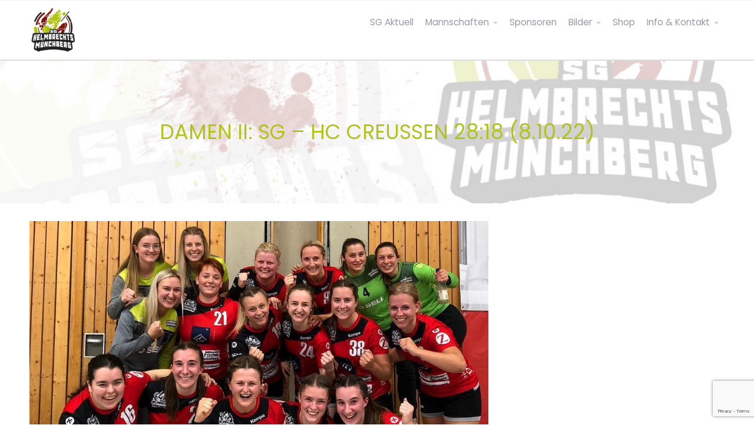

--- FILE ---
content_type: text/html; charset=UTF-8
request_url: https://www.sg-hm.de/damen-ii-sg-hc-creussen-2818-8-10-22/
body_size: 14234
content:
<!DOCTYPE html>
<html lang="de">
<head>
	<title>Damen II: SG &#8211; HC Creussen 28:18 (8.10.22) &#8211; SG Helmbrechts/Münchberg</title>
<meta name='robots' content='max-image-preview:large' />
	<style>img:is([sizes="auto" i], [sizes^="auto," i]) { contain-intrinsic-size: 3000px 1500px }</style>
	<link rel="alternate" type="application/rss+xml" title="SG Helmbrechts/Münchberg &raquo; Feed" href="https://www.sg-hm.de/feed/" />
<link rel="alternate" type="application/rss+xml" title="SG Helmbrechts/Münchberg &raquo; Kommentar-Feed" href="https://www.sg-hm.de/comments/feed/" />
<link rel="alternate" type="text/calendar" title="SG Helmbrechts/Münchberg &raquo; iCal Feed" href="https://www.sg-hm.de/events/?ical=1" />
<link rel="alternate" type="application/rss+xml" title="SG Helmbrechts/Münchberg &raquo; Damen II: SG &#8211; HC Creussen 28:18 (8.10.22)-Kommentar-Feed" href="https://www.sg-hm.de/damen-ii-sg-hc-creussen-2818-8-10-22/feed/" />
<script type="text/javascript">
/* <![CDATA[ */
window._wpemojiSettings = {"baseUrl":"https:\/\/s.w.org\/images\/core\/emoji\/16.0.1\/72x72\/","ext":".png","svgUrl":"https:\/\/s.w.org\/images\/core\/emoji\/16.0.1\/svg\/","svgExt":".svg","source":{"concatemoji":"https:\/\/www.sg-hm.de\/wp-includes\/js\/wp-emoji-release.min.js?ver=6.8.3"}};
/*! This file is auto-generated */
!function(s,n){var o,i,e;function c(e){try{var t={supportTests:e,timestamp:(new Date).valueOf()};sessionStorage.setItem(o,JSON.stringify(t))}catch(e){}}function p(e,t,n){e.clearRect(0,0,e.canvas.width,e.canvas.height),e.fillText(t,0,0);var t=new Uint32Array(e.getImageData(0,0,e.canvas.width,e.canvas.height).data),a=(e.clearRect(0,0,e.canvas.width,e.canvas.height),e.fillText(n,0,0),new Uint32Array(e.getImageData(0,0,e.canvas.width,e.canvas.height).data));return t.every(function(e,t){return e===a[t]})}function u(e,t){e.clearRect(0,0,e.canvas.width,e.canvas.height),e.fillText(t,0,0);for(var n=e.getImageData(16,16,1,1),a=0;a<n.data.length;a++)if(0!==n.data[a])return!1;return!0}function f(e,t,n,a){switch(t){case"flag":return n(e,"\ud83c\udff3\ufe0f\u200d\u26a7\ufe0f","\ud83c\udff3\ufe0f\u200b\u26a7\ufe0f")?!1:!n(e,"\ud83c\udde8\ud83c\uddf6","\ud83c\udde8\u200b\ud83c\uddf6")&&!n(e,"\ud83c\udff4\udb40\udc67\udb40\udc62\udb40\udc65\udb40\udc6e\udb40\udc67\udb40\udc7f","\ud83c\udff4\u200b\udb40\udc67\u200b\udb40\udc62\u200b\udb40\udc65\u200b\udb40\udc6e\u200b\udb40\udc67\u200b\udb40\udc7f");case"emoji":return!a(e,"\ud83e\udedf")}return!1}function g(e,t,n,a){var r="undefined"!=typeof WorkerGlobalScope&&self instanceof WorkerGlobalScope?new OffscreenCanvas(300,150):s.createElement("canvas"),o=r.getContext("2d",{willReadFrequently:!0}),i=(o.textBaseline="top",o.font="600 32px Arial",{});return e.forEach(function(e){i[e]=t(o,e,n,a)}),i}function t(e){var t=s.createElement("script");t.src=e,t.defer=!0,s.head.appendChild(t)}"undefined"!=typeof Promise&&(o="wpEmojiSettingsSupports",i=["flag","emoji"],n.supports={everything:!0,everythingExceptFlag:!0},e=new Promise(function(e){s.addEventListener("DOMContentLoaded",e,{once:!0})}),new Promise(function(t){var n=function(){try{var e=JSON.parse(sessionStorage.getItem(o));if("object"==typeof e&&"number"==typeof e.timestamp&&(new Date).valueOf()<e.timestamp+604800&&"object"==typeof e.supportTests)return e.supportTests}catch(e){}return null}();if(!n){if("undefined"!=typeof Worker&&"undefined"!=typeof OffscreenCanvas&&"undefined"!=typeof URL&&URL.createObjectURL&&"undefined"!=typeof Blob)try{var e="postMessage("+g.toString()+"("+[JSON.stringify(i),f.toString(),p.toString(),u.toString()].join(",")+"));",a=new Blob([e],{type:"text/javascript"}),r=new Worker(URL.createObjectURL(a),{name:"wpTestEmojiSupports"});return void(r.onmessage=function(e){c(n=e.data),r.terminate(),t(n)})}catch(e){}c(n=g(i,f,p,u))}t(n)}).then(function(e){for(var t in e)n.supports[t]=e[t],n.supports.everything=n.supports.everything&&n.supports[t],"flag"!==t&&(n.supports.everythingExceptFlag=n.supports.everythingExceptFlag&&n.supports[t]);n.supports.everythingExceptFlag=n.supports.everythingExceptFlag&&!n.supports.flag,n.DOMReady=!1,n.readyCallback=function(){n.DOMReady=!0}}).then(function(){return e}).then(function(){var e;n.supports.everything||(n.readyCallback(),(e=n.source||{}).concatemoji?t(e.concatemoji):e.wpemoji&&e.twemoji&&(t(e.twemoji),t(e.wpemoji)))}))}((window,document),window._wpemojiSettings);
/* ]]> */
</script>
<style id='wp-emoji-styles-inline-css' type='text/css'>

	img.wp-smiley, img.emoji {
		display: inline !important;
		border: none !important;
		box-shadow: none !important;
		height: 1em !important;
		width: 1em !important;
		margin: 0 0.07em !important;
		vertical-align: -0.1em !important;
		background: none !important;
		padding: 0 !important;
	}
</style>
<link rel='stylesheet' id='wp-block-library-css' href='https://www.sg-hm.de/wp-includes/css/dist/block-library/style.min.css?ver=6.8.3' type='text/css' media='all' />
<style id='classic-theme-styles-inline-css' type='text/css'>
/*! This file is auto-generated */
.wp-block-button__link{color:#fff;background-color:#32373c;border-radius:9999px;box-shadow:none;text-decoration:none;padding:calc(.667em + 2px) calc(1.333em + 2px);font-size:1.125em}.wp-block-file__button{background:#32373c;color:#fff;text-decoration:none}
</style>
<style id='global-styles-inline-css' type='text/css'>
:root{--wp--preset--aspect-ratio--square: 1;--wp--preset--aspect-ratio--4-3: 4/3;--wp--preset--aspect-ratio--3-4: 3/4;--wp--preset--aspect-ratio--3-2: 3/2;--wp--preset--aspect-ratio--2-3: 2/3;--wp--preset--aspect-ratio--16-9: 16/9;--wp--preset--aspect-ratio--9-16: 9/16;--wp--preset--color--black: #000000;--wp--preset--color--cyan-bluish-gray: #abb8c3;--wp--preset--color--white: #ffffff;--wp--preset--color--pale-pink: #f78da7;--wp--preset--color--vivid-red: #cf2e2e;--wp--preset--color--luminous-vivid-orange: #ff6900;--wp--preset--color--luminous-vivid-amber: #fcb900;--wp--preset--color--light-green-cyan: #7bdcb5;--wp--preset--color--vivid-green-cyan: #00d084;--wp--preset--color--pale-cyan-blue: #8ed1fc;--wp--preset--color--vivid-cyan-blue: #0693e3;--wp--preset--color--vivid-purple: #9b51e0;--wp--preset--gradient--vivid-cyan-blue-to-vivid-purple: linear-gradient(135deg,rgba(6,147,227,1) 0%,rgb(155,81,224) 100%);--wp--preset--gradient--light-green-cyan-to-vivid-green-cyan: linear-gradient(135deg,rgb(122,220,180) 0%,rgb(0,208,130) 100%);--wp--preset--gradient--luminous-vivid-amber-to-luminous-vivid-orange: linear-gradient(135deg,rgba(252,185,0,1) 0%,rgba(255,105,0,1) 100%);--wp--preset--gradient--luminous-vivid-orange-to-vivid-red: linear-gradient(135deg,rgba(255,105,0,1) 0%,rgb(207,46,46) 100%);--wp--preset--gradient--very-light-gray-to-cyan-bluish-gray: linear-gradient(135deg,rgb(238,238,238) 0%,rgb(169,184,195) 100%);--wp--preset--gradient--cool-to-warm-spectrum: linear-gradient(135deg,rgb(74,234,220) 0%,rgb(151,120,209) 20%,rgb(207,42,186) 40%,rgb(238,44,130) 60%,rgb(251,105,98) 80%,rgb(254,248,76) 100%);--wp--preset--gradient--blush-light-purple: linear-gradient(135deg,rgb(255,206,236) 0%,rgb(152,150,240) 100%);--wp--preset--gradient--blush-bordeaux: linear-gradient(135deg,rgb(254,205,165) 0%,rgb(254,45,45) 50%,rgb(107,0,62) 100%);--wp--preset--gradient--luminous-dusk: linear-gradient(135deg,rgb(255,203,112) 0%,rgb(199,81,192) 50%,rgb(65,88,208) 100%);--wp--preset--gradient--pale-ocean: linear-gradient(135deg,rgb(255,245,203) 0%,rgb(182,227,212) 50%,rgb(51,167,181) 100%);--wp--preset--gradient--electric-grass: linear-gradient(135deg,rgb(202,248,128) 0%,rgb(113,206,126) 100%);--wp--preset--gradient--midnight: linear-gradient(135deg,rgb(2,3,129) 0%,rgb(40,116,252) 100%);--wp--preset--font-size--small: 13px;--wp--preset--font-size--medium: 20px;--wp--preset--font-size--large: 36px;--wp--preset--font-size--x-large: 42px;--wp--preset--spacing--20: 0.44rem;--wp--preset--spacing--30: 0.67rem;--wp--preset--spacing--40: 1rem;--wp--preset--spacing--50: 1.5rem;--wp--preset--spacing--60: 2.25rem;--wp--preset--spacing--70: 3.38rem;--wp--preset--spacing--80: 5.06rem;--wp--preset--shadow--natural: 6px 6px 9px rgba(0, 0, 0, 0.2);--wp--preset--shadow--deep: 12px 12px 50px rgba(0, 0, 0, 0.4);--wp--preset--shadow--sharp: 6px 6px 0px rgba(0, 0, 0, 0.2);--wp--preset--shadow--outlined: 6px 6px 0px -3px rgba(255, 255, 255, 1), 6px 6px rgba(0, 0, 0, 1);--wp--preset--shadow--crisp: 6px 6px 0px rgba(0, 0, 0, 1);}:where(.is-layout-flex){gap: 0.5em;}:where(.is-layout-grid){gap: 0.5em;}body .is-layout-flex{display: flex;}.is-layout-flex{flex-wrap: wrap;align-items: center;}.is-layout-flex > :is(*, div){margin: 0;}body .is-layout-grid{display: grid;}.is-layout-grid > :is(*, div){margin: 0;}:where(.wp-block-columns.is-layout-flex){gap: 2em;}:where(.wp-block-columns.is-layout-grid){gap: 2em;}:where(.wp-block-post-template.is-layout-flex){gap: 1.25em;}:where(.wp-block-post-template.is-layout-grid){gap: 1.25em;}.has-black-color{color: var(--wp--preset--color--black) !important;}.has-cyan-bluish-gray-color{color: var(--wp--preset--color--cyan-bluish-gray) !important;}.has-white-color{color: var(--wp--preset--color--white) !important;}.has-pale-pink-color{color: var(--wp--preset--color--pale-pink) !important;}.has-vivid-red-color{color: var(--wp--preset--color--vivid-red) !important;}.has-luminous-vivid-orange-color{color: var(--wp--preset--color--luminous-vivid-orange) !important;}.has-luminous-vivid-amber-color{color: var(--wp--preset--color--luminous-vivid-amber) !important;}.has-light-green-cyan-color{color: var(--wp--preset--color--light-green-cyan) !important;}.has-vivid-green-cyan-color{color: var(--wp--preset--color--vivid-green-cyan) !important;}.has-pale-cyan-blue-color{color: var(--wp--preset--color--pale-cyan-blue) !important;}.has-vivid-cyan-blue-color{color: var(--wp--preset--color--vivid-cyan-blue) !important;}.has-vivid-purple-color{color: var(--wp--preset--color--vivid-purple) !important;}.has-black-background-color{background-color: var(--wp--preset--color--black) !important;}.has-cyan-bluish-gray-background-color{background-color: var(--wp--preset--color--cyan-bluish-gray) !important;}.has-white-background-color{background-color: var(--wp--preset--color--white) !important;}.has-pale-pink-background-color{background-color: var(--wp--preset--color--pale-pink) !important;}.has-vivid-red-background-color{background-color: var(--wp--preset--color--vivid-red) !important;}.has-luminous-vivid-orange-background-color{background-color: var(--wp--preset--color--luminous-vivid-orange) !important;}.has-luminous-vivid-amber-background-color{background-color: var(--wp--preset--color--luminous-vivid-amber) !important;}.has-light-green-cyan-background-color{background-color: var(--wp--preset--color--light-green-cyan) !important;}.has-vivid-green-cyan-background-color{background-color: var(--wp--preset--color--vivid-green-cyan) !important;}.has-pale-cyan-blue-background-color{background-color: var(--wp--preset--color--pale-cyan-blue) !important;}.has-vivid-cyan-blue-background-color{background-color: var(--wp--preset--color--vivid-cyan-blue) !important;}.has-vivid-purple-background-color{background-color: var(--wp--preset--color--vivid-purple) !important;}.has-black-border-color{border-color: var(--wp--preset--color--black) !important;}.has-cyan-bluish-gray-border-color{border-color: var(--wp--preset--color--cyan-bluish-gray) !important;}.has-white-border-color{border-color: var(--wp--preset--color--white) !important;}.has-pale-pink-border-color{border-color: var(--wp--preset--color--pale-pink) !important;}.has-vivid-red-border-color{border-color: var(--wp--preset--color--vivid-red) !important;}.has-luminous-vivid-orange-border-color{border-color: var(--wp--preset--color--luminous-vivid-orange) !important;}.has-luminous-vivid-amber-border-color{border-color: var(--wp--preset--color--luminous-vivid-amber) !important;}.has-light-green-cyan-border-color{border-color: var(--wp--preset--color--light-green-cyan) !important;}.has-vivid-green-cyan-border-color{border-color: var(--wp--preset--color--vivid-green-cyan) !important;}.has-pale-cyan-blue-border-color{border-color: var(--wp--preset--color--pale-cyan-blue) !important;}.has-vivid-cyan-blue-border-color{border-color: var(--wp--preset--color--vivid-cyan-blue) !important;}.has-vivid-purple-border-color{border-color: var(--wp--preset--color--vivid-purple) !important;}.has-vivid-cyan-blue-to-vivid-purple-gradient-background{background: var(--wp--preset--gradient--vivid-cyan-blue-to-vivid-purple) !important;}.has-light-green-cyan-to-vivid-green-cyan-gradient-background{background: var(--wp--preset--gradient--light-green-cyan-to-vivid-green-cyan) !important;}.has-luminous-vivid-amber-to-luminous-vivid-orange-gradient-background{background: var(--wp--preset--gradient--luminous-vivid-amber-to-luminous-vivid-orange) !important;}.has-luminous-vivid-orange-to-vivid-red-gradient-background{background: var(--wp--preset--gradient--luminous-vivid-orange-to-vivid-red) !important;}.has-very-light-gray-to-cyan-bluish-gray-gradient-background{background: var(--wp--preset--gradient--very-light-gray-to-cyan-bluish-gray) !important;}.has-cool-to-warm-spectrum-gradient-background{background: var(--wp--preset--gradient--cool-to-warm-spectrum) !important;}.has-blush-light-purple-gradient-background{background: var(--wp--preset--gradient--blush-light-purple) !important;}.has-blush-bordeaux-gradient-background{background: var(--wp--preset--gradient--blush-bordeaux) !important;}.has-luminous-dusk-gradient-background{background: var(--wp--preset--gradient--luminous-dusk) !important;}.has-pale-ocean-gradient-background{background: var(--wp--preset--gradient--pale-ocean) !important;}.has-electric-grass-gradient-background{background: var(--wp--preset--gradient--electric-grass) !important;}.has-midnight-gradient-background{background: var(--wp--preset--gradient--midnight) !important;}.has-small-font-size{font-size: var(--wp--preset--font-size--small) !important;}.has-medium-font-size{font-size: var(--wp--preset--font-size--medium) !important;}.has-large-font-size{font-size: var(--wp--preset--font-size--large) !important;}.has-x-large-font-size{font-size: var(--wp--preset--font-size--x-large) !important;}
:where(.wp-block-post-template.is-layout-flex){gap: 1.25em;}:where(.wp-block-post-template.is-layout-grid){gap: 1.25em;}
:where(.wp-block-columns.is-layout-flex){gap: 2em;}:where(.wp-block-columns.is-layout-grid){gap: 2em;}
:root :where(.wp-block-pullquote){font-size: 1.5em;line-height: 1.6;}
</style>
<link rel='stylesheet' id='contact-form-7-css' href='https://www.sg-hm.de/wp-content/plugins/contact-form-7/includes/css/styles.css?ver=6.1.3' type='text/css' media='all' />
<link rel='stylesheet' id='fontawesome-css' href='https://www.sg-hm.de/wp-content/plugins/cpo-companion/assets/css/fontawesome.css?ver=6.8.3' type='text/css' media='all' />
<link rel='stylesheet' id='cpo-companion-style-css' href='https://www.sg-hm.de/wp-content/plugins/cpo-companion/assets/css/style.css?ver=6.8.3' type='text/css' media='all' />
<link rel='stylesheet' id='eeb-css-frontend-css' href='https://www.sg-hm.de/wp-content/plugins/email-encoder-bundle/core/includes/assets/css/style.css?ver=251110-85638' type='text/css' media='all' />
<link rel='stylesheet' id='dashicons-css' href='https://www.sg-hm.de/wp-includes/css/dashicons.min.css?ver=6.8.3' type='text/css' media='all' />
<link rel='stylesheet' id='rtec_styles-css' href='https://www.sg-hm.de/wp-content/plugins/registrations-for-the-events-calendar/css/rtec-styles.css?ver=2.13.7' type='text/css' media='all' />
<link rel='stylesheet' id='cpotheme-base-css' href='https://www.sg-hm.de/wp-content/themes/allegiant_pro/core/css/base.css?ver=1.4.91' type='text/css' media='all' />
<link rel='stylesheet' id='cpotheme-main-css' href='https://www.sg-hm.de/wp-content/themes/allegiant_pro/style.css?ver=1.4.91' type='text/css' media='all' />
<link rel='stylesheet' id='cpotheme-fontawesome-css' href='https://www.sg-hm.de/wp-content/themes/allegiant_pro/core/css/icon-fontawesome.css?ver=1.4.91' type='text/css' media='all' />
<link rel='stylesheet' id='tablepress-default-css' href='https://www.sg-hm.de/wp-content/tablepress-combined.min.css?ver=18' type='text/css' media='all' />
<link rel='stylesheet' id='mimetypes-link-icons-css' href='https://www.sg-hm.de/wp-content/plugins/mimetypes-link-icons/css/style.php?cssvars=bXRsaV9oZWlnaHQ9MTYmbXRsaV9pbWFnZV90eXBlPXBuZyZtdGxpX2xlZnRvcnJpZ2h0PWxlZnQmYWN0aXZlX3R5cGVzPWF2aXxkb2N8ZG9jeHxlcHN8cGRmfHBuZ3xwcHR8cHB0eHx4bHN8eGxzeA%3D&#038;ver=3.0' type='text/css' media='all' />
<link rel='stylesheet' id='ari-fancybox-css' href='https://www.sg-hm.de/wp-content/plugins/ari-fancy-lightbox/assets/fancybox/jquery.fancybox.min.css?ver=1.4.1' type='text/css' media='all' />
<style id='ari-fancybox-inline-css' type='text/css'>
BODY .fancybox-container{z-index:200000}BODY .fancybox-is-open .fancybox-bg{opacity:0.87}BODY .fancybox-bg {background-color:#0f0f11}BODY .fancybox-thumbs {background-color:#ffffff}
</style>
<script type="text/javascript" src="https://www.sg-hm.de/wp-includes/js/jquery/jquery.min.js?ver=3.7.1" id="jquery-core-js"></script>
<script type="text/javascript" src="https://www.sg-hm.de/wp-includes/js/jquery/jquery-migrate.min.js?ver=3.4.1" id="jquery-migrate-js"></script>
<script type="text/javascript" src="https://www.sg-hm.de/wp-content/plugins/awesome-logos/js/awesome.logos.js?ver=1" id="wps-logos-js-js"></script>
<script type="text/javascript" src="https://www.sg-hm.de/wp-includes/js/dist/hooks.min.js?ver=4d63a3d491d11ffd8ac6" id="wp-hooks-js"></script>
<script type="text/javascript" src="https://www.sg-hm.de/wp-content/plugins/email-encoder-bundle/core/includes/assets/js/custom.js?ver=251110-85638" id="eeb-js-frontend-js"></script>
<script type="text/javascript" id="say-what-js-js-extra">
/* <![CDATA[ */
var say_what_data = {"replacements":{"cpotheme|Read More|":"Weiterlesen","cpotheme|Pages|":"Seiten","cpotheme|Post Categories|":"SG Aktuell","cpotheme|Post Tags|":""}};
/* ]]> */
</script>
<script type="text/javascript" src="https://www.sg-hm.de/wp-content/plugins/say-what/assets/build/frontend.js?ver=fd31684c45e4d85aeb4e" id="say-what-js-js"></script>
<script type="text/javascript" id="photocrati_ajax-js-extra">
/* <![CDATA[ */
var photocrati_ajax = {"url":"https:\/\/www.sg-hm.de\/index.php?photocrati_ajax=1","rest_url":"https:\/\/www.sg-hm.de\/wp-json\/","wp_home_url":"https:\/\/www.sg-hm.de","wp_site_url":"https:\/\/www.sg-hm.de","wp_root_url":"https:\/\/www.sg-hm.de","wp_plugins_url":"https:\/\/www.sg-hm.de\/wp-content\/plugins","wp_content_url":"https:\/\/www.sg-hm.de\/wp-content","wp_includes_url":"https:\/\/www.sg-hm.de\/wp-includes\/","ngg_param_slug":"nggallery","rest_nonce":"9cd24c5284"};
/* ]]> */
</script>
<script type="text/javascript" src="https://www.sg-hm.de/wp-content/plugins/nextgen-gallery/static/Legacy/ajax.min.js?ver=3.59.12" id="photocrati_ajax-js"></script>
<script type="text/javascript" src="https://www.sg-hm.de/wp-content/themes/allegiant_pro/core/scripts/html5-min.js?ver=1.4.91" id="cpotheme_html5-js"></script>
<script type="text/javascript" id="ari-fancybox-js-extra">
/* <![CDATA[ */
var ARI_FANCYBOX = {"lightbox":{"backFocus":false,"trapFocus":false,"thumbs":{"hideOnClose":false},"touch":{"vertical":true,"momentum":true},"buttons":["slideShow","fullScreen","thumbs","close"],"lang":"custom","i18n":{"custom":{"PREV":"Previous","NEXT":"Next","PLAY_START":"Start slideshow (P)","PLAY_STOP":"Stop slideshow (P)","FULL_SCREEN":"Full screen (F)","THUMBS":"Thumbnails (G)","CLOSE":"Close (Esc)","ERROR":"The requested content cannot be loaded. <br\/> Please try again later."}}},"convert":{"wp_gallery":{"convert":false,"grouping":false},"images":{"convert":true,"post_grouping":true},"nextgen":{"convert":true}},"sanitize":null,"viewers":{"pdfjs":{"url":"https:\/\/www.sg-hm.de\/wp-content\/plugins\/ari-fancy-lightbox\/assets\/pdfjs\/web\/viewer.html"}}};
/* ]]> */
</script>
<script type="text/javascript" src="https://www.sg-hm.de/wp-content/plugins/ari-fancy-lightbox/assets/fancybox/jquery.fancybox.min.js?ver=1.4.1" id="ari-fancybox-js"></script>
<link rel="https://api.w.org/" href="https://www.sg-hm.de/wp-json/" /><link rel="alternate" title="JSON" type="application/json" href="https://www.sg-hm.de/wp-json/wp/v2/posts/8834" /><link rel="EditURI" type="application/rsd+xml" title="RSD" href="https://www.sg-hm.de/xmlrpc.php?rsd" />
<link rel="canonical" href="https://www.sg-hm.de/damen-ii-sg-hc-creussen-2818-8-10-22/" />
<link rel='shortlink' href='https://www.sg-hm.de/?p=8834' />
<link rel="alternate" title="oEmbed (JSON)" type="application/json+oembed" href="https://www.sg-hm.de/wp-json/oembed/1.0/embed?url=https%3A%2F%2Fwww.sg-hm.de%2Fdamen-ii-sg-hc-creussen-2818-8-10-22%2F" />
<link rel="alternate" title="oEmbed (XML)" type="text/xml+oembed" href="https://www.sg-hm.de/wp-json/oembed/1.0/embed?url=https%3A%2F%2Fwww.sg-hm.de%2Fdamen-ii-sg-hc-creussen-2818-8-10-22%2F&#038;format=xml" />
<!-- Generated by Jetpack Social -->
<meta property="og:title" content="Damen II: SG &#8211; HC Creussen 28:18 (8.10.22)">
<meta property="og:url" content="https://www.sg-hm.de/damen-ii-sg-hc-creussen-2818-8-10-22/">
<meta property="og:description" content="Einen Saisonauftakt nach Maß feiert die 2. Damenmannschaft der SG Helmbrechts/Münchberg. Nach dem Derbyerfolg in der Vorwoche gegen den TV Gefrees, gewannen die Schützlinge von Kathrin Kieser und …">
<meta property="og:image" content="https://www.sg-hm.de/wp-content/uploads/2022/10/Damen2-creussen.jpg">
<meta property="og:image:width" content="959">
<meta property="og:image:height" content="717">
<meta name="twitter:image" content="https://www.sg-hm.de/wp-content/uploads/2022/10/Damen2-creussen.jpg">
<meta name="twitter:card" content="summary_large_image">
<!-- / Jetpack Social -->
<meta name="tec-api-version" content="v1"><meta name="tec-api-origin" content="https://www.sg-hm.de"><link rel="alternate" href="https://www.sg-hm.de/wp-json/tribe/events/v1/" /><!-- Analytics by WP Statistics - https://wp-statistics.com -->
<meta name="viewport" content="width=device-width, initial-scale=1.0, maximum-scale=1.0, user-scalable=0"/>
<meta charset="UTF-8"/>
<style type="text/css" id="custom-background-css">
body.custom-background { background-image: url("https://www.sg-hm.de/wp-content/uploads/2019/05/SG-Startseite.png"); background-position: center top; background-size: cover; background-repeat: no-repeat; background-attachment: fixed; }
</style>
		<style type="text/css">
		body {
						font-size:0.875em;
			
						font-family:'Poppins';
			font-weight:400;
			
						color:#8b8b9b;
					}


				.button, .button:link, .button:visited,
		input[type=submit],
		.tp-caption {
			font-family:'Poppins';
			font-weight:400;
		}
		

				h1, h2, h3, h4, h5, h6, .heading, html body .dark .heading, .header .title
					{
					font-family:'Poppins';
			font-weight:400;
						color:#b1c41b;		}


		.widget-title {
			color:#556677;		}


		.menu-main li a {
						font-family:'Poppins';
			font-weight:400;
						color:#9999aa;		}

		.menu-mobile li a {
						font-family:'Poppins';
			font-weight:400;
									color:#8b8b9b;
					}


				a:link, a:visited { color:#b1c41b; }
		a:hover, a:focus { color:#b1c41b; }
		

				.primary-color { color:#b1c41b; }
		.primary-color-bg { background-color:#b1c41b; }
		.primary-color-border { border-color:#b1c41b; }
		.menu-item.menu-highlight > a { background-color:#b1c41b; }
		.tp-caption.primary_color_background { background:#b1c41b; }
		.tp-caption.primary_color_text{ color:#b1c41b; }
		.widget_nav_menu a .menu-icon { color:#b1c41b; }
		.menu-main li:hover > a, .menu-main li a:hover, .menu-main li:focus-within > a, .menu-main li a:focus,
        .menu-mobile li:hover > a, .menu-mobile li a:hover, .menu-mobile li:focus-within > a, .menu-mobile li a:focus{ color:#b1c41b; }
        .menu-mobile-open:focus::before, .menu-mobile-open:focus::after {
            border-color:#b1c41b;
        }
		.slider .slider-prev:focus:before, .slider .slider-prev:focus:after, .slider .slider-next:focus:before, .slider .slider-next:focus:after { background: #b1c41b; }
		.button, .button:link, .button:visited, input[type=submit] { background-color:#b1c41b; }
		.button:hover, .button:focus, input[type=submit]:hover, input[type=submit]:focus { background-color:#b1c41b; }
		::selection  { color:#fff; background-color:#b1c41b; }
		::-moz-selection { color:#fff; background-color:#b1c41b; }
		
				.secondary-color { color:#7e1712; }
		.secondary-color-bg { background-color:#7e1712; }
		.secondary-color-border { border-color:#7e1712; }
		.tp-caption.secondary_color_background { background:#7e1712; }
		.tp-caption.secondary_color_text{ color:#7e1712; }
		

				.slider-slides { height:800px; }
			</style>
	<style type="text/css">
				html body .button,
		html body .button:link,
		html body .button:visited,
		html body input[type=submit] { background: none; border-color: #b1c41b; color: #b1c41b; }

		html body .button:hover,
		html body .button:focus,
		html body input[type=submit]:hover,
		html body input[type=submit]:focus { color: #fff; background: #b1c41b; }

		.menu-main .current_page_ancestor > a,
		.menu-main .current-menu-item > a { color: #b1c41b; }

		.menu-portfolio .current-cat a,
		.pagination .current { background-color: #b1c41b; }

		.features a.feature-image { color: #b1c41b; }

			</style>
	<link rel="icon" href="https://www.sg-hm.de/wp-content/uploads/2019/05/cropped-sg-logo_icon-32x32.jpg" sizes="32x32" />
<link rel="icon" href="https://www.sg-hm.de/wp-content/uploads/2019/05/cropped-sg-logo_icon-192x192.jpg" sizes="192x192" />
<link rel="apple-touch-icon" href="https://www.sg-hm.de/wp-content/uploads/2019/05/cropped-sg-logo_icon-180x180.jpg" />
<meta name="msapplication-TileImage" content="https://www.sg-hm.de/wp-content/uploads/2019/05/cropped-sg-logo_icon-270x270.jpg" />
		<style type="text/css" id="wp-custom-css">
			/*Slider auf Frontpage responsive*/
@media screen and (max-width: 600px) { body .slider-slides { height: 260px; } }

/*Tabellen responsive*/
#post-3390, #post-3641, #post-1002, #post-1011, #post-3549, #post-3550, #post-4012, #post-4146, #post-4149 {
	overflow-x: auto;
}

/*Schatten bei Schrift, sonst Probleme wenn kein Foto oder heller Hintergrund
*/
.portfolio-item .portfolio-item-title,
.portfolio-item .portfolio-item-description{
	text-shadow: 0.1em 0.1em 0.1em #000000;
}

/* FullWidth-Pages content */
.page-id-6302 .page-content {
    margin: 0 200px !important;
}
@media only screen and (max-width: 400px) {
	.page-id-6302 .page-content {
    margin: 0 10px !important;
	}
}		</style>
		</head>

<body class="wp-singular post-template-default single single-post postid-8834 single-format-standard custom-background wp-theme-allegiant_pro tribe-no-js  sidebar-right header-normal title-normal footer-normal">

<!-- Facebook SDK fuer Like Widget -->
<div id="fb-root"></div>
<script async defer crossorigin="anonymous" src="https://connect.facebook.net/de_DE/sdk.js#xfbml=1&version=v16.0&appId=2507931659420675&autoLogAppEvents=1" nonce="4bAjScp8"></script>

<div class="outer" id="top">
		<div class="wrapper">
		<div id="topbar" class="topbar">
			<div class="container">
				<div id="social" class="social"></div>				<div class="clear"></div>
			</div>
		</div>
		<header id="header" class="header">
			<div class="container">
				<div id="logo" class="logo"><a class="site-logo" href="https://www.sg-hm.de"><img src="https://www.sg-hm.de/wp-content/uploads/2019/05/sg-logo_1_cr.jpg" alt="SG Helmbrechts/Münchberg" style="width:80px;"/></a><span class="title site-title hidden"><a href="https://www.sg-hm.de">SG Helmbrechts/Münchberg</a></span></div><button id="menu-mobile-open" class=" menu-mobile-open menu-mobile-toggle"></button><ul id="menu-main" class="menu-main"><li id="menu-item-3649" class="menu-item menu-item-type-post_type menu-item-object-page menu-item-3649"><a href="https://www.sg-hm.de/sg-aktuell/">SG Aktuell</a></li>
<li id="menu-item-3559" class="menu-item menu-item-type-custom menu-item-object-custom menu-item-home menu-item-has-children menu-item-3559"><a href="https://www.sg-hm.de/#portfolio">Mannschaften</a>
<ul class="sub-menu">
	<li id="menu-item-5922" class="menu-item menu-item-type-custom menu-item-object-custom menu-item-5922"><a href="https://www.sg-hm.de/teams/herren-1/">Herren I</a></li>
	<li id="menu-item-5924" class="menu-item menu-item-type-custom menu-item-object-custom menu-item-5924"><a href="https://www.sg-hm.de/teams/damen-1/">Damen I</a></li>
	<li id="menu-item-5923" class="menu-item menu-item-type-custom menu-item-object-custom menu-item-5923"><a href="https://www.sg-hm.de/teams/herren-2/">Herren II</a></li>
	<li id="menu-item-5925" class="menu-item menu-item-type-custom menu-item-object-custom menu-item-5925"><a href="https://www.sg-hm.de/teams/damen-2/">Damen II</a></li>
	<li id="menu-item-4017" class="menu-item menu-item-type-custom menu-item-object-custom menu-item-4017"><a href="https://www.sg-hm.de/teams/herren-3">Herren III</a></li>
	<li id="menu-item-13138" class="menu-item menu-item-type-custom menu-item-object-custom menu-item-13138"><a href="https://www.sg-hm.de/teams/maennliche-a-jugend/">Männliche A-Jugend</a></li>
	<li id="menu-item-4016" class="menu-item menu-item-type-custom menu-item-object-custom menu-item-4016"><a href="https://www.sg-hm.de/teams/weibliche-a-jugend/">Weibliche A-Jugend</a></li>
	<li id="menu-item-4161" class="menu-item menu-item-type-custom menu-item-object-custom menu-item-4161"><a href="https://www.sg-hm.de/teams/maennliche-b-jugend/">Männliche B-Jugend</a></li>
	<li id="menu-item-4019" class="menu-item menu-item-type-custom menu-item-object-custom menu-item-4019"><a href="https://www.sg-hm.de/teams/weibliche-b-jugend/">Weibliche B-Jugend</a></li>
	<li id="menu-item-4018" class="menu-item menu-item-type-custom menu-item-object-custom menu-item-4018"><a href="https://www.sg-hm.de/teams/maennliche-c-jugend/">Männliche C-Jugend</a></li>
	<li id="menu-item-4020" class="menu-item menu-item-type-custom menu-item-object-custom menu-item-4020"><a href="https://www.sg-hm.de/teams/weibliche-c-jugend/">Weibliche C-Jugend</a></li>
	<li id="menu-item-4150" class="menu-item menu-item-type-custom menu-item-object-custom menu-item-4150"><a href="https://www.sg-hm.de/teams/maennliche-d-jugend/">Männliche D-Jugend</a></li>
	<li id="menu-item-4151" class="menu-item menu-item-type-custom menu-item-object-custom menu-item-4151"><a href="https://www.sg-hm.de/teams/weibliche-d-jugend/">Weibliche D-Jugend</a></li>
</ul>
</li>
<li id="menu-item-3998" class="menu-item menu-item-type-post_type menu-item-object-page menu-item-3998"><a href="https://www.sg-hm.de/sponsoren/">Sponsoren</a></li>
<li id="menu-item-3852" class="menu-item menu-item-type-post_type menu-item-object-page menu-item-has-children menu-item-3852"><a href="https://www.sg-hm.de/bilder/">Bilder</a>
<ul class="sub-menu">
	<li id="menu-item-15001" class="menu-item menu-item-type-post_type menu-item-object-page menu-item-15001"><a href="https://www.sg-hm.de/bilder/saison-2025-2026/">Saison 2025/2026</a></li>
	<li id="menu-item-13289" class="menu-item menu-item-type-post_type menu-item-object-page menu-item-13289"><a href="https://www.sg-hm.de/bilder/saison-2024-2025/">Saison 2024/2025</a></li>
	<li id="menu-item-10911" class="menu-item menu-item-type-post_type menu-item-object-page menu-item-10911"><a href="https://www.sg-hm.de/bilder/saison-2023-2024/">Saison 2023/2024</a></li>
	<li id="menu-item-8651" class="menu-item menu-item-type-post_type menu-item-object-page menu-item-8651"><a href="https://www.sg-hm.de/bilder/saison-2022-2023/">Saison 2022/2023</a></li>
	<li id="menu-item-7374" class="menu-item menu-item-type-post_type menu-item-object-page menu-item-7374"><a href="https://www.sg-hm.de/bilder/saison-2021-2022/">Saison 2021/2022</a></li>
	<li id="menu-item-3926" class="menu-item menu-item-type-post_type menu-item-object-page menu-item-3926"><a href="https://www.sg-hm.de/bilder/s19-20/">Saison 2019/2020</a></li>
	<li id="menu-item-3853" class="menu-item menu-item-type-post_type menu-item-object-page menu-item-3853"><a href="https://www.sg-hm.de/bilder/jugendquali/">Jugendquali</a></li>
</ul>
</li>
<li id="menu-item-12636" class="menu-item menu-item-type-custom menu-item-object-custom menu-item-12636"><a target="_blank" href="https://www.dein-sportshop.de/vereine/sg-helmbrechts-muenchberg">Shop</a></li>
<li id="menu-item-3578" class="menu-item menu-item-type-post_type menu-item-object-page menu-item-has-children menu-item-3578"><a href="https://www.sg-hm.de/info/">Info &#038; Kontakt</a>
<ul class="sub-menu">
	<li id="menu-item-11274" class="menu-item menu-item-type-post_type menu-item-object-page menu-item-11274"><a href="https://www.sg-hm.de/info/handballfoerderverein/">Handballförderverein</a></li>
	<li id="menu-item-4180" class="menu-item menu-item-type-post_type menu-item-object-page menu-item-4180"><a href="https://www.sg-hm.de/info/up-to-date/">Up To Date</a></li>
	<li id="menu-item-5862" class="menu-item menu-item-type-post_type menu-item-object-page menu-item-5862"><a href="https://www.sg-hm.de/info/downloads/">Downloads</a></li>
	<li id="menu-item-3581" class="menu-item menu-item-type-post_type menu-item-object-page menu-item-3581"><a href="https://www.sg-hm.de/info/anfahrt/">Anfahrt</a></li>
	<li id="menu-item-3643" class="menu-item menu-item-type-post_type menu-item-object-page menu-item-3643"><a href="https://www.sg-hm.de/info/ansprechpartner/">Ansprechpartner</a></li>
	<li id="menu-item-4004" class="menu-item menu-item-type-post_type menu-item-object-page menu-item-4004"><a href="https://www.sg-hm.de/info/kontakt/">Kontaktformular</a></li>
	<li id="menu-item-3579" class="menu-item menu-item-type-post_type menu-item-object-page menu-item-3579"><a href="https://www.sg-hm.de/info/impressum/">Impressum</a></li>
	<li id="menu-item-3580" class="menu-item menu-item-type-post_type menu-item-object-page menu-item-privacy-policy menu-item-3580"><a rel="privacy-policy" href="https://www.sg-hm.de/info/datenschutz/">Datenschutz</a></li>
</ul>
</li>
</ul>				<div class='clear'></div>
			</div>
		</header>

		

				<section id="pagetitle" class="pagetitle dark" style="background-image:url(https://www.sg-hm.de/wp-content/uploads/2019/05/cropped-SG-Background-light-2.png);">
		<div class="container">
			<h1 class="pagetitle-title heading">Damen II: SG &#8211; HC Creussen 28:18 (8.10.22)</h1>		</div>
	</section>
	

		<div id="menu-mobile-close" class="menu-mobile-close menu-mobile-toggle"></div><ul id="menu-mobile" class="menu-mobile"><li class="menu-item menu-item-type-post_type menu-item-object-page menu-item-3649"><a href="https://www.sg-hm.de/sg-aktuell/">SG Aktuell</a></li>
<li class="menu-item menu-item-type-custom menu-item-object-custom menu-item-home menu-item-has-children menu-item-3559"><a href="https://www.sg-hm.de/#portfolio">Mannschaften</a>
<ul class="sub-menu">
	<li class="menu-item menu-item-type-custom menu-item-object-custom menu-item-5922"><a href="https://www.sg-hm.de/teams/herren-1/">Herren I</a></li>
	<li class="menu-item menu-item-type-custom menu-item-object-custom menu-item-5924"><a href="https://www.sg-hm.de/teams/damen-1/">Damen I</a></li>
	<li class="menu-item menu-item-type-custom menu-item-object-custom menu-item-5923"><a href="https://www.sg-hm.de/teams/herren-2/">Herren II</a></li>
	<li class="menu-item menu-item-type-custom menu-item-object-custom menu-item-5925"><a href="https://www.sg-hm.de/teams/damen-2/">Damen II</a></li>
	<li class="menu-item menu-item-type-custom menu-item-object-custom menu-item-4017"><a href="https://www.sg-hm.de/teams/herren-3">Herren III</a></li>
	<li class="menu-item menu-item-type-custom menu-item-object-custom menu-item-13138"><a href="https://www.sg-hm.de/teams/maennliche-a-jugend/">Männliche A-Jugend</a></li>
	<li class="menu-item menu-item-type-custom menu-item-object-custom menu-item-4016"><a href="https://www.sg-hm.de/teams/weibliche-a-jugend/">Weibliche A-Jugend</a></li>
	<li class="menu-item menu-item-type-custom menu-item-object-custom menu-item-4161"><a href="https://www.sg-hm.de/teams/maennliche-b-jugend/">Männliche B-Jugend</a></li>
	<li class="menu-item menu-item-type-custom menu-item-object-custom menu-item-4019"><a href="https://www.sg-hm.de/teams/weibliche-b-jugend/">Weibliche B-Jugend</a></li>
	<li class="menu-item menu-item-type-custom menu-item-object-custom menu-item-4018"><a href="https://www.sg-hm.de/teams/maennliche-c-jugend/">Männliche C-Jugend</a></li>
	<li class="menu-item menu-item-type-custom menu-item-object-custom menu-item-4020"><a href="https://www.sg-hm.de/teams/weibliche-c-jugend/">Weibliche C-Jugend</a></li>
	<li class="menu-item menu-item-type-custom menu-item-object-custom menu-item-4150"><a href="https://www.sg-hm.de/teams/maennliche-d-jugend/">Männliche D-Jugend</a></li>
	<li class="menu-item menu-item-type-custom menu-item-object-custom menu-item-4151"><a href="https://www.sg-hm.de/teams/weibliche-d-jugend/">Weibliche D-Jugend</a></li>
</ul>
</li>
<li class="menu-item menu-item-type-post_type menu-item-object-page menu-item-3998"><a href="https://www.sg-hm.de/sponsoren/">Sponsoren</a></li>
<li class="menu-item menu-item-type-post_type menu-item-object-page menu-item-has-children menu-item-3852"><a href="https://www.sg-hm.de/bilder/">Bilder</a>
<ul class="sub-menu">
	<li class="menu-item menu-item-type-post_type menu-item-object-page menu-item-15001"><a href="https://www.sg-hm.de/bilder/saison-2025-2026/">Saison 2025/2026</a></li>
	<li class="menu-item menu-item-type-post_type menu-item-object-page menu-item-13289"><a href="https://www.sg-hm.de/bilder/saison-2024-2025/">Saison 2024/2025</a></li>
	<li class="menu-item menu-item-type-post_type menu-item-object-page menu-item-10911"><a href="https://www.sg-hm.de/bilder/saison-2023-2024/">Saison 2023/2024</a></li>
	<li class="menu-item menu-item-type-post_type menu-item-object-page menu-item-8651"><a href="https://www.sg-hm.de/bilder/saison-2022-2023/">Saison 2022/2023</a></li>
	<li class="menu-item menu-item-type-post_type menu-item-object-page menu-item-7374"><a href="https://www.sg-hm.de/bilder/saison-2021-2022/">Saison 2021/2022</a></li>
	<li class="menu-item menu-item-type-post_type menu-item-object-page menu-item-3926"><a href="https://www.sg-hm.de/bilder/s19-20/">Saison 2019/2020</a></li>
	<li class="menu-item menu-item-type-post_type menu-item-object-page menu-item-3853"><a href="https://www.sg-hm.de/bilder/jugendquali/">Jugendquali</a></li>
</ul>
</li>
<li class="menu-item menu-item-type-custom menu-item-object-custom menu-item-12636"><a target="_blank" href="https://www.dein-sportshop.de/vereine/sg-helmbrechts-muenchberg">Shop</a></li>
<li class="menu-item menu-item-type-post_type menu-item-object-page menu-item-has-children menu-item-3578"><a href="https://www.sg-hm.de/info/">Info &#038; Kontakt</a>
<ul class="sub-menu">
	<li class="menu-item menu-item-type-post_type menu-item-object-page menu-item-11274"><a href="https://www.sg-hm.de/info/handballfoerderverein/">Handballförderverein</a></li>
	<li class="menu-item menu-item-type-post_type menu-item-object-page menu-item-4180"><a href="https://www.sg-hm.de/info/up-to-date/">Up To Date</a></li>
	<li class="menu-item menu-item-type-post_type menu-item-object-page menu-item-5862"><a href="https://www.sg-hm.de/info/downloads/">Downloads</a></li>
	<li class="menu-item menu-item-type-post_type menu-item-object-page menu-item-3581"><a href="https://www.sg-hm.de/info/anfahrt/">Anfahrt</a></li>
	<li class="menu-item menu-item-type-post_type menu-item-object-page menu-item-3643"><a href="https://www.sg-hm.de/info/ansprechpartner/">Ansprechpartner</a></li>
	<li class="menu-item menu-item-type-post_type menu-item-object-page menu-item-4004"><a href="https://www.sg-hm.de/info/kontakt/">Kontaktformular</a></li>
	<li class="menu-item menu-item-type-post_type menu-item-object-page menu-item-3579"><a href="https://www.sg-hm.de/info/impressum/">Impressum</a></li>
	<li class="menu-item menu-item-type-post_type menu-item-object-page menu-item-privacy-policy menu-item-3580"><a rel="privacy-policy" href="https://www.sg-hm.de/info/datenschutz/">Datenschutz</a></li>
</ul>
</li>
</ul>		<div class="clear"></div>

<div id="main" class="main">
	<div class="container">
		<section id="content" class="content">
													<article class="post-8834 post type-post status-publish format-standard has-post-thumbnail hentry category-damen-2 post-has-thumbnail" id="post-8834"> 
	<div class="post-image">
		<img width="959" height="717" src="https://www.sg-hm.de/wp-content/uploads/2022/10/Damen2-creussen.jpg" class="attachment-post-thumbnail size-post-thumbnail wp-post-image" alt="" decoding="async" fetchpriority="high" srcset="https://www.sg-hm.de/wp-content/uploads/2022/10/Damen2-creussen.jpg 959w, https://www.sg-hm.de/wp-content/uploads/2022/10/Damen2-creussen-300x224.jpg 300w, https://www.sg-hm.de/wp-content/uploads/2022/10/Damen2-creussen-768x574.jpg 768w" sizes="(max-width: 959px) 100vw, 959px" />		
	</div>	
	<div class="post-body">
				<div class="post-byline">
			<div class="post-date">9. Oktober 2022</div>						<div class="post-category"><a href="https://www.sg-hm.de/category/damen-2/" rel="category tag">Damen II</a></div>					</div>
		<div class="post-content">
			<p>Einen Saisonauftakt nach Maß feiert die 2. Damenmannschaft der SG Helmbrechts/Münchberg. Nach dem Derbyerfolg in der Vorwoche gegen den TV Gefrees, gewannen die Schützlinge von Kathrin Kieser und Nele Fröhlich auch ihr zweites Heimspiel gegen den HC Creußen und bleiben somit verlustpunktfrei an der Tabellenspitze der Bezirksoberliga Oberfranken.<span id="more-8834"></span></p>
<p>Erneut mit kompletten Kader gelang eine schnelle 2:0 Führung gegen einen geschwächten Gegner, der etliche krankheitsbedingte Ausfälle zu beklagen hatte. Dennoch gaben die Gäste aus dem Bayreuther Raum alles, um einen möglichst gleichwertigen Gegner abzugeben. Bis Mitte der ersten Halbzeit waren es gerade mal 2 Tore Differenz, die die Frankenwäldlerinnen vorlegen konnten.</p>
<p>Die Gastgeberinnen taten sich bis dahin oft schwer, ehe ein 6:2-Lauf bis zum 14:8 für klarere Verhältnisse sorgte. Augenscheinlich wurde bis zu diesem Moment, dass die SG ihr Umschaltspiel noch verbessern muss. Erst dann kann die Schnelligkeit die im Team steckt, auch abgerufen und umgesetzt werden. Die einfachen Tore werden dann zwangsläufig immer öfter fallen.</p>
<p>Genau mit dieser Zielsetzung kamen die SG-Damen aus der Kabine zurück und brachten dies auch auf die Platte. Das Tempo wurde hoch gehalten, die zweite Welle verbessert und die Führung auf 24:13 ausgebaut. In dieser Phase funktionierte das Zusammenspiel immer besser, die mannschaftliche Geschlossenheit dominierte.</p>
<p>Trotzdem waren immer wieder technische Fehler mit im Spiel, die aber der bisher fehlenden Zeit geschuldet sind. Zeit die es braucht, um das Zusammenspiel zu perfektionieren und die Abläufe noch besser zu verinnerlichen. Klappt das und kann es in der Folge auch regelmäßig umgesetzt werden, dann darf sich die 2. SG-Garnitur durchaus berechtigte Hoffnungen auf eine längerfristige Platzierung in vorderen Tabellenregionen machen.</p>
<p>In diesem Aufeinandertreffen gelang auf jedem Fall ein verdienter und nie gefährdeter Sieg, der aufgrund der Chancenvielfalt aber durchaus noch höher hätte ausfallen können, ja sogar müssen.</p>
<p>Am kommenden Sonntag wartet dann der erste Auswärtsauftritt auf die SG-Damen. Bei der ebenfalls noch verlustpunktfreien TS Coburg wird nur ein geschlossener Auftritt das nächste Erfolgserlebnis ermöglichen.</p>
<p>SG Helmbrechts/Münchberg II &#8211; HC Creußen 28:18 (13:8)</p>
<p>Aufstellung:<br />
Brugger, Baumgärtel (Tor);<br />
Ott F. (4), Schlee (2), Plachert (6), Prian (3/2), Schmidt, Brauner, Lutz (1), Ott L. (2), Klier(1), Linden, Kieser (5), Bretschneider (4).</p>
<p>Schiedsrichter: Jäger (Schwarzenbach/Saale)</p>
<p>Zuschauer: 60</p>
<p>Zeitstrafen: Keine; 1.</p>
<p>Siebenmeter: 2/2; 4/2.</p>
<p>Spielfilm: 2:0; 3:2, 6:3, 11:6, 13:8 (HZ); 16:9, 20:12, 24:13, 26:15, 28:18.</p>
		</div>
								<div class="clear"></div>
	</div>
</article>
						<div id="comments" class="comments">
		
		
</div>


								</section>
		
<aside id="sidebar" class="sidebar sidebar-primary">
	</aside>


		<div class="clear"></div>
	</div>
</div>

			
			<section id="subfooter" class="subfooter secondary-color-bg dark">
	<div class="container">
		<div class="row"><div class="column col3 "><div class="subfooter-column"><div id="text-3" class="widget widget_text"><div class="widget-title heading">SG Helmbrechts/Münchberg</div>			<div class="textwidget"><p>SG Helmbrechts/Münchberg<br />
Tannenweg 5<br />
95213 Münchberg</p>
<p>&nbsp;</p>
<p><u>Handballspielgemeinschaft des</u></p>
<p>TV Helmbrechts Handball<br />
Postfach 1348<br />
95233 Helmbrechts</p>
<p>TV Münchberg Handball<br />
Dr.-Martin-Luther-Str. 20<br />
95213 Münchberg</p>
</div>
		</div></div></div><div class="column col3 "><div class="subfooter-column"><div id="ctwg-recent-posts-4" class="widget ctwg-recent"><div class="widget-title heading">Neueste Beiträge</div>
		<div class="ctwg-recent" >
						<div class="ctwg-recent-item
			 ctwg-has-thumbnail">
								<a class="ctwg-recent-image" href="https://www.sg-hm.de/herren-1-hc-erlangen-iii-sg-4326-14-12-25/">
					<img width="150" height="150" src="https://www.sg-hm.de/wp-content/uploads/2024/09/Spielbericht-150x150.jpg" class="attachment-thumbnail size-thumbnail wp-post-image" alt="" title="" decoding="async" loading="lazy" />				</a>
								<div class="ctwg-recent-body">
					<div class="ctwg-recent-title">
						<a href="https://www.sg-hm.de/herren-1-hc-erlangen-iii-sg-4326-14-12-25/">Herren 1: HC Erlangen III &#8211; SG 43:26 (14.12.25)</a>
					</div>
					<div class="ctwg-recent-meta">16. Dezember 2025</div>
				</div>
			</div>
						<div class="ctwg-recent-item
			">
								<div class="ctwg-recent-body">
					<div class="ctwg-recent-title">
						<a href="https://www.sg-hm.de/vorschau-fuer-das-wochenende-13-12-14-12-25/">Vorschau für das Wochenende 13.12./14.12.25</a>
					</div>
					<div class="ctwg-recent-meta">13. Dezember 2025</div>
				</div>
			</div>
						<div class="ctwg-recent-item
			 ctwg-has-thumbnail">
								<a class="ctwg-recent-image" href="https://www.sg-hm.de/damen-1-sg-tsv-wendelstein-3133-6-12-25/">
					<img width="150" height="150" src="https://www.sg-hm.de/wp-content/uploads/2024/09/Spielbericht-150x150.jpg" class="attachment-thumbnail size-thumbnail wp-post-image" alt="" title="" decoding="async" loading="lazy" />				</a>
								<div class="ctwg-recent-body">
					<div class="ctwg-recent-title">
						<a href="https://www.sg-hm.de/damen-1-sg-tsv-wendelstein-3133-6-12-25/">Damen 1: SG &#8211; TSV Wendelstein 31:33 (6.12.25)</a>
					</div>
					<div class="ctwg-recent-meta">8. Dezember 2025</div>
				</div>
			</div>
						<div class="ctwg-recent-item
			">
								<div class="ctwg-recent-body">
					<div class="ctwg-recent-title">
						<a href="https://www.sg-hm.de/herren-1-sg-hsg-lauf-heroldsberg-3330-6-12-25/">Herren 1: SG &#8211; HSG Lauf/Heroldsberg 33:30 (6.12.25)</a>
					</div>
					<div class="ctwg-recent-meta">8. Dezember 2025</div>
				</div>
			</div>
						<div class="ctwg-recent-item
			 ctwg-has-thumbnail">
								<a class="ctwg-recent-image" href="https://www.sg-hm.de/damen-1-hg-zirndorf-sg-3225-29-11-25/">
					<img width="150" height="150" src="https://www.sg-hm.de/wp-content/uploads/2024/09/Spielbericht-150x150.jpg" class="attachment-thumbnail size-thumbnail wp-post-image" alt="" title="" decoding="async" loading="lazy" />				</a>
								<div class="ctwg-recent-body">
					<div class="ctwg-recent-title">
						<a href="https://www.sg-hm.de/damen-1-hg-zirndorf-sg-3225-29-11-25/">Damen 1: HG Zirndorf &#8211; SG 32:25 (29.11.25)</a>
					</div>
					<div class="ctwg-recent-meta">2. Dezember 2025</div>
				</div>
			</div>
					</div>
		</div></div></div><div class="column col3 "><div class="subfooter-column"><div id="text-4" class="widget widget_text"><div class="widget-title heading">Facebook</div>			<div class="textwidget"><div class="fb-page" data-href="https://www.facebook.com/SG.Helmbrechts.Muenchberg" data-tabs="" data-width="300" data-height="500" data-small-header="false" data-adapt-container-width="true" data-hide-cover="false" data-show-facepile="true">
<blockquote class="fb-xfbml-parse-ignore" cite="https://www.facebook.com/SG.Helmbrechts.Muenchberg"><p><a href="https://www.facebook.com/SG.Helmbrechts.Muenchberg">SG Helmbrechts/Münchberg</a></p></blockquote>
</div>
</div>
		</div><div id="ctwg-social-4" class="widget ctwg-social"><div class="widget-title heading">Besucht uns auf</div>		<div class="ctwg-social" >
									<a class="ctwg-social-link ctwg-social-facebook" href="https://www.facebook.com/sg.helmbrechts.muenchberg" title="Facebook">
				<span class="ctwg-social-icon"></span>
			</a>
									<a class="ctwg-social-link ctwg-social-twitter" href="https://twitter.com/sg_hm1" title="Twitter">
				<span class="ctwg-social-icon"></span>
			</a>
															<a class="ctwg-social-link ctwg-social-youtube" href="https://www.youtube.com/channel/UCSyTa7xf-YbYo84CImLgg8g" title="YouTube">
				<span class="ctwg-social-icon"></span>
			</a>
																		<a class="ctwg-social-link ctwg-social-instagram" href="https://www.instagram.com/sg.helmbrechts.muenchberg" title="Instagram">
				<span class="ctwg-social-icon"></span>
			</a>
								</div>
		</div></div></div></div><div class="clear"></div>	</div>
</section>
			
						<footer id="footer" class="footer secondary-color-bg dark">
				<div class="container">
					<div id="footermenu" class="footermenu"><div class="menu-footer-container"><ul id="menu-footer" class="menu-footer"><li id="menu-item-4009" class="menu-item menu-item-type-post_type menu-item-object-page menu-normal"><a href="https://www.sg-hm.de/info/kontakt/"><span class="menu-link"><span class="menu-title">Kontakt</span></span></a></li>
<li id="menu-item-3610" class="menu-item menu-item-type-post_type menu-item-object-page menu-normal"><a href="https://www.sg-hm.de/info/impressum/"><span class="menu-link"><span class="menu-title">Impressum</span></span></a></li>
<li id="menu-item-3611" class="menu-item menu-item-type-post_type menu-item-object-page menu-item-privacy-policy menu-normal"><a href="https://www.sg-hm.de/info/datenschutz/"><span class="menu-link"><span class="menu-title">Datenschutz</span></span></a></li>
<li id="menu-item-4177" class="menu-item menu-item-type-post_type menu-item-object-page menu-normal"><a href="https://www.sg-hm.de/sitemap/"><span class="menu-link"><span class="menu-title">Sitemap</span></span></a></li>
</ul></div></div><div class="footer-content"><span class="copyright">&copy; SG Helmbrechts/Münchberg 2025. </span></div>				</div>
			</footer>
						
			<div class="clear"></div>
		</div><!-- wrapper -->
			</div><!-- outer -->
	<script type="speculationrules">
{"prefetch":[{"source":"document","where":{"and":[{"href_matches":"\/*"},{"not":{"href_matches":["\/wp-*.php","\/wp-admin\/*","\/wp-content\/uploads\/*","\/wp-content\/*","\/wp-content\/plugins\/*","\/wp-content\/themes\/allegiant_pro\/*","\/*\\?(.+)"]}},{"not":{"selector_matches":"a[rel~=\"nofollow\"]"}},{"not":{"selector_matches":".no-prefetch, .no-prefetch a"}}]},"eagerness":"conservative"}]}
</script>
		<script>
		( function ( body ) {
			'use strict';
			body.className = body.className.replace( /\btribe-no-js\b/, 'tribe-js' );
		} )( document.body );
		</script>
		<script> /* <![CDATA[ */var tribe_l10n_datatables = {"aria":{"sort_ascending":": activate to sort column ascending","sort_descending":": activate to sort column descending"},"length_menu":"Show _MENU_ entries","empty_table":"No data available in table","info":"Showing _START_ to _END_ of _TOTAL_ entries","info_empty":"Showing 0 to 0 of 0 entries","info_filtered":"(filtered from _MAX_ total entries)","zero_records":"No matching records found","search":"Search:","all_selected_text":"All items on this page were selected. ","select_all_link":"Select all pages","clear_selection":"Clear Selection.","pagination":{"all":"All","next":"Next","previous":"Previous"},"select":{"rows":{"0":"","_":": Selected %d rows","1":": Selected 1 row"}},"datepicker":{"dayNames":["Sonntag","Montag","Dienstag","Mittwoch","Donnerstag","Freitag","Samstag"],"dayNamesShort":["So.","Mo.","Di.","Mi.","Do.","Fr.","Sa."],"dayNamesMin":["S","M","D","M","D","F","S"],"monthNames":["Januar","Februar","M\u00e4rz","April","Mai","Juni","Juli","August","September","Oktober","November","Dezember"],"monthNamesShort":["Januar","Februar","M\u00e4rz","April","Mai","Juni","Juli","August","September","Oktober","November","Dezember"],"monthNamesMin":["Jan.","Feb.","M\u00e4rz","Apr.","Mai","Juni","Juli","Aug.","Sep.","Okt.","Nov.","Dez."],"nextText":"Next","prevText":"Prev","currentText":"Today","closeText":"Done","today":"Today","clear":"Clear"}};/* ]]> */ </script><link rel='stylesheet' id='cpotheme-font-poppins-css' href='//fonts.googleapis.com/css?family=Poppins&#038;ver=6.8.3' type='text/css' media='all' />
<script type="text/javascript" src="https://www.sg-hm.de/wp-content/plugins/the-events-calendar/common/build/js/user-agent.js?ver=da75d0bdea6dde3898df" id="tec-user-agent-js"></script>
<script type="text/javascript" src="https://www.sg-hm.de/wp-includes/js/dist/i18n.min.js?ver=5e580eb46a90c2b997e6" id="wp-i18n-js"></script>
<script type="text/javascript" id="wp-i18n-js-after">
/* <![CDATA[ */
wp.i18n.setLocaleData( { 'text direction\u0004ltr': [ 'ltr' ] } );
/* ]]> */
</script>
<script type="text/javascript" src="https://www.sg-hm.de/wp-content/plugins/contact-form-7/includes/swv/js/index.js?ver=6.1.3" id="swv-js"></script>
<script type="text/javascript" id="contact-form-7-js-translations">
/* <![CDATA[ */
( function( domain, translations ) {
	var localeData = translations.locale_data[ domain ] || translations.locale_data.messages;
	localeData[""].domain = domain;
	wp.i18n.setLocaleData( localeData, domain );
} )( "contact-form-7", {"translation-revision-date":"2025-10-26 03:28:49+0000","generator":"GlotPress\/4.0.3","domain":"messages","locale_data":{"messages":{"":{"domain":"messages","plural-forms":"nplurals=2; plural=n != 1;","lang":"de"},"This contact form is placed in the wrong place.":["Dieses Kontaktformular wurde an der falschen Stelle platziert."],"Error:":["Fehler:"]}},"comment":{"reference":"includes\/js\/index.js"}} );
/* ]]> */
</script>
<script type="text/javascript" id="contact-form-7-js-before">
/* <![CDATA[ */
var wpcf7 = {
    "api": {
        "root": "https:\/\/www.sg-hm.de\/wp-json\/",
        "namespace": "contact-form-7\/v1"
    }
};
/* ]]> */
</script>
<script type="text/javascript" src="https://www.sg-hm.de/wp-content/plugins/contact-form-7/includes/js/index.js?ver=6.1.3" id="contact-form-7-js"></script>
<script type="text/javascript" id="rtec_scripts-js-extra">
/* <![CDATA[ */
var rtec = {"ajaxUrl":"https:\/\/www.sg-hm.de\/wp-admin\/admin-ajax.php","checkForDuplicates":"","translations":{"honeypotClear":"I am not a robot"}};
/* ]]> */
</script>
<script type="text/javascript" src="https://www.sg-hm.de/wp-content/plugins/registrations-for-the-events-calendar/js/rtec-scripts.js?ver=2.13.7" id="rtec_scripts-js"></script>
<script type="text/javascript" id="ngg_common-js-extra">
/* <![CDATA[ */

var nextgen_lightbox_settings = {"static_path":"https:\/\/www.sg-hm.de\/wp-content\/plugins\/nextgen-gallery\/static\/Lightbox\/{placeholder}","context":"nextgen_and_wp_images"};
/* ]]> */
</script>
<script type="text/javascript" src="https://www.sg-hm.de/wp-content/plugins/nextgen-gallery/static/GalleryDisplay/common.js?ver=3.59.12" id="ngg_common-js"></script>
<script type="text/javascript" src="https://www.sg-hm.de/wp-content/plugins/nextgen-gallery/static/Lightbox/lightbox_context.js?ver=3.59.12" id="ngg_lightbox_context-js"></script>
<script type="text/javascript" src="https://www.sg-hm.de/wp-includes/js/comment-reply.min.js?ver=6.8.3" id="comment-reply-js" async="async" data-wp-strategy="async"></script>
<script type="text/javascript" src="https://www.sg-hm.de/wp-content/themes/allegiant_pro/core/scripts/core.js?ver=1.4.91" id="cpotheme_core-js"></script>
<script type="text/javascript" src="https://www.sg-hm.de/wp-content/themes/allegiant_pro/core/scripts/jquery.CPOscroll.js?ver=1.4.91" id="cpotheme_scroll-js"></script>
<script type="text/javascript" id="mimetypes-link-icons-js-extra">
/* <![CDATA[ */
var i18n_mtli = {"hidethings":"1","enable_async":"","enable_async_debug":"","avoid_selector":".wp-caption"};
/* ]]> */
</script>
<script type="text/javascript" src="https://www.sg-hm.de/wp-content/plugins/mimetypes-link-icons/js/mtli-str-replace.min.js?ver=3.1.0" id="mimetypes-link-icons-js"></script>
<script type="text/javascript" id="wp-statistics-tracker-js-extra">
/* <![CDATA[ */
var WP_Statistics_Tracker_Object = {"requestUrl":"https:\/\/www.sg-hm.de\/wp-json\/wp-statistics\/v2","ajaxUrl":"https:\/\/www.sg-hm.de\/wp-admin\/admin-ajax.php","hitParams":{"wp_statistics_hit":1,"source_type":"post","source_id":8834,"search_query":"","signature":"7fe190d0b8ba457c6d11f1cd025cf5b1","endpoint":"hit"},"onlineParams":{"wp_statistics_hit":1,"source_type":"post","source_id":8834,"search_query":"","signature":"7fe190d0b8ba457c6d11f1cd025cf5b1","endpoint":"online"},"option":{"userOnline":"1","dntEnabled":"","bypassAdBlockers":"","consentIntegration":{"name":null,"status":[]},"isPreview":false,"trackAnonymously":false,"isWpConsentApiActive":false,"consentLevel":"disabled"},"jsCheckTime":"60000","isLegacyEventLoaded":"","customEventAjaxUrl":"https:\/\/www.sg-hm.de\/wp-admin\/admin-ajax.php?action=wp_statistics_custom_event&nonce=a331dd3bb1"};
/* ]]> */
</script>
<script type="text/javascript" src="https://www.sg-hm.de/wp-content/plugins/wp-statistics/assets/js/tracker.js?ver=14.15.6" id="wp-statistics-tracker-js"></script>
<script type="text/javascript" src="https://www.google.com/recaptcha/api.js?render=6LdlH6YUAAAAACqd06xlraOPeIz4lDo2g8vB0Qr2&amp;ver=3.0" id="google-recaptcha-js"></script>
<script type="text/javascript" src="https://www.sg-hm.de/wp-includes/js/dist/vendor/wp-polyfill.min.js?ver=3.15.0" id="wp-polyfill-js"></script>
<script type="text/javascript" id="wpcf7-recaptcha-js-before">
/* <![CDATA[ */
var wpcf7_recaptcha = {
    "sitekey": "6LdlH6YUAAAAACqd06xlraOPeIz4lDo2g8vB0Qr2",
    "actions": {
        "homepage": "homepage",
        "contactform": "contactform"
    }
};
/* ]]> */
</script>
<script type="text/javascript" src="https://www.sg-hm.de/wp-content/plugins/contact-form-7/modules/recaptcha/index.js?ver=6.1.3" id="wpcf7-recaptcha-js"></script>
<!-- Einbinden der CSS und JS Dateien fuer nuLiga Tabellen -->
<link rel="stylesheet" type="text/css" href="https://www.handballinmuenchberg.de/wp-content/nuLiga/tabellen.css">
<script src="https://handballinmuenchberg.de/nutab/tabellen.js" type="text/javascript"></script>
</body>
</html><!-- WP Fastest Cache file was created in 0.480 seconds, on 21. December 2025 @ 14:22 -->

--- FILE ---
content_type: text/html; charset=utf-8
request_url: https://www.google.com/recaptcha/api2/anchor?ar=1&k=6LdlH6YUAAAAACqd06xlraOPeIz4lDo2g8vB0Qr2&co=aHR0cHM6Ly93d3cuc2ctaG0uZGU6NDQz&hl=en&v=7gg7H51Q-naNfhmCP3_R47ho&size=invisible&anchor-ms=20000&execute-ms=30000&cb=rp3pbk2bw5q8
body_size: 48149
content:
<!DOCTYPE HTML><html dir="ltr" lang="en"><head><meta http-equiv="Content-Type" content="text/html; charset=UTF-8">
<meta http-equiv="X-UA-Compatible" content="IE=edge">
<title>reCAPTCHA</title>
<style type="text/css">
/* cyrillic-ext */
@font-face {
  font-family: 'Roboto';
  font-style: normal;
  font-weight: 400;
  font-stretch: 100%;
  src: url(//fonts.gstatic.com/s/roboto/v48/KFO7CnqEu92Fr1ME7kSn66aGLdTylUAMa3GUBHMdazTgWw.woff2) format('woff2');
  unicode-range: U+0460-052F, U+1C80-1C8A, U+20B4, U+2DE0-2DFF, U+A640-A69F, U+FE2E-FE2F;
}
/* cyrillic */
@font-face {
  font-family: 'Roboto';
  font-style: normal;
  font-weight: 400;
  font-stretch: 100%;
  src: url(//fonts.gstatic.com/s/roboto/v48/KFO7CnqEu92Fr1ME7kSn66aGLdTylUAMa3iUBHMdazTgWw.woff2) format('woff2');
  unicode-range: U+0301, U+0400-045F, U+0490-0491, U+04B0-04B1, U+2116;
}
/* greek-ext */
@font-face {
  font-family: 'Roboto';
  font-style: normal;
  font-weight: 400;
  font-stretch: 100%;
  src: url(//fonts.gstatic.com/s/roboto/v48/KFO7CnqEu92Fr1ME7kSn66aGLdTylUAMa3CUBHMdazTgWw.woff2) format('woff2');
  unicode-range: U+1F00-1FFF;
}
/* greek */
@font-face {
  font-family: 'Roboto';
  font-style: normal;
  font-weight: 400;
  font-stretch: 100%;
  src: url(//fonts.gstatic.com/s/roboto/v48/KFO7CnqEu92Fr1ME7kSn66aGLdTylUAMa3-UBHMdazTgWw.woff2) format('woff2');
  unicode-range: U+0370-0377, U+037A-037F, U+0384-038A, U+038C, U+038E-03A1, U+03A3-03FF;
}
/* math */
@font-face {
  font-family: 'Roboto';
  font-style: normal;
  font-weight: 400;
  font-stretch: 100%;
  src: url(//fonts.gstatic.com/s/roboto/v48/KFO7CnqEu92Fr1ME7kSn66aGLdTylUAMawCUBHMdazTgWw.woff2) format('woff2');
  unicode-range: U+0302-0303, U+0305, U+0307-0308, U+0310, U+0312, U+0315, U+031A, U+0326-0327, U+032C, U+032F-0330, U+0332-0333, U+0338, U+033A, U+0346, U+034D, U+0391-03A1, U+03A3-03A9, U+03B1-03C9, U+03D1, U+03D5-03D6, U+03F0-03F1, U+03F4-03F5, U+2016-2017, U+2034-2038, U+203C, U+2040, U+2043, U+2047, U+2050, U+2057, U+205F, U+2070-2071, U+2074-208E, U+2090-209C, U+20D0-20DC, U+20E1, U+20E5-20EF, U+2100-2112, U+2114-2115, U+2117-2121, U+2123-214F, U+2190, U+2192, U+2194-21AE, U+21B0-21E5, U+21F1-21F2, U+21F4-2211, U+2213-2214, U+2216-22FF, U+2308-230B, U+2310, U+2319, U+231C-2321, U+2336-237A, U+237C, U+2395, U+239B-23B7, U+23D0, U+23DC-23E1, U+2474-2475, U+25AF, U+25B3, U+25B7, U+25BD, U+25C1, U+25CA, U+25CC, U+25FB, U+266D-266F, U+27C0-27FF, U+2900-2AFF, U+2B0E-2B11, U+2B30-2B4C, U+2BFE, U+3030, U+FF5B, U+FF5D, U+1D400-1D7FF, U+1EE00-1EEFF;
}
/* symbols */
@font-face {
  font-family: 'Roboto';
  font-style: normal;
  font-weight: 400;
  font-stretch: 100%;
  src: url(//fonts.gstatic.com/s/roboto/v48/KFO7CnqEu92Fr1ME7kSn66aGLdTylUAMaxKUBHMdazTgWw.woff2) format('woff2');
  unicode-range: U+0001-000C, U+000E-001F, U+007F-009F, U+20DD-20E0, U+20E2-20E4, U+2150-218F, U+2190, U+2192, U+2194-2199, U+21AF, U+21E6-21F0, U+21F3, U+2218-2219, U+2299, U+22C4-22C6, U+2300-243F, U+2440-244A, U+2460-24FF, U+25A0-27BF, U+2800-28FF, U+2921-2922, U+2981, U+29BF, U+29EB, U+2B00-2BFF, U+4DC0-4DFF, U+FFF9-FFFB, U+10140-1018E, U+10190-1019C, U+101A0, U+101D0-101FD, U+102E0-102FB, U+10E60-10E7E, U+1D2C0-1D2D3, U+1D2E0-1D37F, U+1F000-1F0FF, U+1F100-1F1AD, U+1F1E6-1F1FF, U+1F30D-1F30F, U+1F315, U+1F31C, U+1F31E, U+1F320-1F32C, U+1F336, U+1F378, U+1F37D, U+1F382, U+1F393-1F39F, U+1F3A7-1F3A8, U+1F3AC-1F3AF, U+1F3C2, U+1F3C4-1F3C6, U+1F3CA-1F3CE, U+1F3D4-1F3E0, U+1F3ED, U+1F3F1-1F3F3, U+1F3F5-1F3F7, U+1F408, U+1F415, U+1F41F, U+1F426, U+1F43F, U+1F441-1F442, U+1F444, U+1F446-1F449, U+1F44C-1F44E, U+1F453, U+1F46A, U+1F47D, U+1F4A3, U+1F4B0, U+1F4B3, U+1F4B9, U+1F4BB, U+1F4BF, U+1F4C8-1F4CB, U+1F4D6, U+1F4DA, U+1F4DF, U+1F4E3-1F4E6, U+1F4EA-1F4ED, U+1F4F7, U+1F4F9-1F4FB, U+1F4FD-1F4FE, U+1F503, U+1F507-1F50B, U+1F50D, U+1F512-1F513, U+1F53E-1F54A, U+1F54F-1F5FA, U+1F610, U+1F650-1F67F, U+1F687, U+1F68D, U+1F691, U+1F694, U+1F698, U+1F6AD, U+1F6B2, U+1F6B9-1F6BA, U+1F6BC, U+1F6C6-1F6CF, U+1F6D3-1F6D7, U+1F6E0-1F6EA, U+1F6F0-1F6F3, U+1F6F7-1F6FC, U+1F700-1F7FF, U+1F800-1F80B, U+1F810-1F847, U+1F850-1F859, U+1F860-1F887, U+1F890-1F8AD, U+1F8B0-1F8BB, U+1F8C0-1F8C1, U+1F900-1F90B, U+1F93B, U+1F946, U+1F984, U+1F996, U+1F9E9, U+1FA00-1FA6F, U+1FA70-1FA7C, U+1FA80-1FA89, U+1FA8F-1FAC6, U+1FACE-1FADC, U+1FADF-1FAE9, U+1FAF0-1FAF8, U+1FB00-1FBFF;
}
/* vietnamese */
@font-face {
  font-family: 'Roboto';
  font-style: normal;
  font-weight: 400;
  font-stretch: 100%;
  src: url(//fonts.gstatic.com/s/roboto/v48/KFO7CnqEu92Fr1ME7kSn66aGLdTylUAMa3OUBHMdazTgWw.woff2) format('woff2');
  unicode-range: U+0102-0103, U+0110-0111, U+0128-0129, U+0168-0169, U+01A0-01A1, U+01AF-01B0, U+0300-0301, U+0303-0304, U+0308-0309, U+0323, U+0329, U+1EA0-1EF9, U+20AB;
}
/* latin-ext */
@font-face {
  font-family: 'Roboto';
  font-style: normal;
  font-weight: 400;
  font-stretch: 100%;
  src: url(//fonts.gstatic.com/s/roboto/v48/KFO7CnqEu92Fr1ME7kSn66aGLdTylUAMa3KUBHMdazTgWw.woff2) format('woff2');
  unicode-range: U+0100-02BA, U+02BD-02C5, U+02C7-02CC, U+02CE-02D7, U+02DD-02FF, U+0304, U+0308, U+0329, U+1D00-1DBF, U+1E00-1E9F, U+1EF2-1EFF, U+2020, U+20A0-20AB, U+20AD-20C0, U+2113, U+2C60-2C7F, U+A720-A7FF;
}
/* latin */
@font-face {
  font-family: 'Roboto';
  font-style: normal;
  font-weight: 400;
  font-stretch: 100%;
  src: url(//fonts.gstatic.com/s/roboto/v48/KFO7CnqEu92Fr1ME7kSn66aGLdTylUAMa3yUBHMdazQ.woff2) format('woff2');
  unicode-range: U+0000-00FF, U+0131, U+0152-0153, U+02BB-02BC, U+02C6, U+02DA, U+02DC, U+0304, U+0308, U+0329, U+2000-206F, U+20AC, U+2122, U+2191, U+2193, U+2212, U+2215, U+FEFF, U+FFFD;
}
/* cyrillic-ext */
@font-face {
  font-family: 'Roboto';
  font-style: normal;
  font-weight: 500;
  font-stretch: 100%;
  src: url(//fonts.gstatic.com/s/roboto/v48/KFO7CnqEu92Fr1ME7kSn66aGLdTylUAMa3GUBHMdazTgWw.woff2) format('woff2');
  unicode-range: U+0460-052F, U+1C80-1C8A, U+20B4, U+2DE0-2DFF, U+A640-A69F, U+FE2E-FE2F;
}
/* cyrillic */
@font-face {
  font-family: 'Roboto';
  font-style: normal;
  font-weight: 500;
  font-stretch: 100%;
  src: url(//fonts.gstatic.com/s/roboto/v48/KFO7CnqEu92Fr1ME7kSn66aGLdTylUAMa3iUBHMdazTgWw.woff2) format('woff2');
  unicode-range: U+0301, U+0400-045F, U+0490-0491, U+04B0-04B1, U+2116;
}
/* greek-ext */
@font-face {
  font-family: 'Roboto';
  font-style: normal;
  font-weight: 500;
  font-stretch: 100%;
  src: url(//fonts.gstatic.com/s/roboto/v48/KFO7CnqEu92Fr1ME7kSn66aGLdTylUAMa3CUBHMdazTgWw.woff2) format('woff2');
  unicode-range: U+1F00-1FFF;
}
/* greek */
@font-face {
  font-family: 'Roboto';
  font-style: normal;
  font-weight: 500;
  font-stretch: 100%;
  src: url(//fonts.gstatic.com/s/roboto/v48/KFO7CnqEu92Fr1ME7kSn66aGLdTylUAMa3-UBHMdazTgWw.woff2) format('woff2');
  unicode-range: U+0370-0377, U+037A-037F, U+0384-038A, U+038C, U+038E-03A1, U+03A3-03FF;
}
/* math */
@font-face {
  font-family: 'Roboto';
  font-style: normal;
  font-weight: 500;
  font-stretch: 100%;
  src: url(//fonts.gstatic.com/s/roboto/v48/KFO7CnqEu92Fr1ME7kSn66aGLdTylUAMawCUBHMdazTgWw.woff2) format('woff2');
  unicode-range: U+0302-0303, U+0305, U+0307-0308, U+0310, U+0312, U+0315, U+031A, U+0326-0327, U+032C, U+032F-0330, U+0332-0333, U+0338, U+033A, U+0346, U+034D, U+0391-03A1, U+03A3-03A9, U+03B1-03C9, U+03D1, U+03D5-03D6, U+03F0-03F1, U+03F4-03F5, U+2016-2017, U+2034-2038, U+203C, U+2040, U+2043, U+2047, U+2050, U+2057, U+205F, U+2070-2071, U+2074-208E, U+2090-209C, U+20D0-20DC, U+20E1, U+20E5-20EF, U+2100-2112, U+2114-2115, U+2117-2121, U+2123-214F, U+2190, U+2192, U+2194-21AE, U+21B0-21E5, U+21F1-21F2, U+21F4-2211, U+2213-2214, U+2216-22FF, U+2308-230B, U+2310, U+2319, U+231C-2321, U+2336-237A, U+237C, U+2395, U+239B-23B7, U+23D0, U+23DC-23E1, U+2474-2475, U+25AF, U+25B3, U+25B7, U+25BD, U+25C1, U+25CA, U+25CC, U+25FB, U+266D-266F, U+27C0-27FF, U+2900-2AFF, U+2B0E-2B11, U+2B30-2B4C, U+2BFE, U+3030, U+FF5B, U+FF5D, U+1D400-1D7FF, U+1EE00-1EEFF;
}
/* symbols */
@font-face {
  font-family: 'Roboto';
  font-style: normal;
  font-weight: 500;
  font-stretch: 100%;
  src: url(//fonts.gstatic.com/s/roboto/v48/KFO7CnqEu92Fr1ME7kSn66aGLdTylUAMaxKUBHMdazTgWw.woff2) format('woff2');
  unicode-range: U+0001-000C, U+000E-001F, U+007F-009F, U+20DD-20E0, U+20E2-20E4, U+2150-218F, U+2190, U+2192, U+2194-2199, U+21AF, U+21E6-21F0, U+21F3, U+2218-2219, U+2299, U+22C4-22C6, U+2300-243F, U+2440-244A, U+2460-24FF, U+25A0-27BF, U+2800-28FF, U+2921-2922, U+2981, U+29BF, U+29EB, U+2B00-2BFF, U+4DC0-4DFF, U+FFF9-FFFB, U+10140-1018E, U+10190-1019C, U+101A0, U+101D0-101FD, U+102E0-102FB, U+10E60-10E7E, U+1D2C0-1D2D3, U+1D2E0-1D37F, U+1F000-1F0FF, U+1F100-1F1AD, U+1F1E6-1F1FF, U+1F30D-1F30F, U+1F315, U+1F31C, U+1F31E, U+1F320-1F32C, U+1F336, U+1F378, U+1F37D, U+1F382, U+1F393-1F39F, U+1F3A7-1F3A8, U+1F3AC-1F3AF, U+1F3C2, U+1F3C4-1F3C6, U+1F3CA-1F3CE, U+1F3D4-1F3E0, U+1F3ED, U+1F3F1-1F3F3, U+1F3F5-1F3F7, U+1F408, U+1F415, U+1F41F, U+1F426, U+1F43F, U+1F441-1F442, U+1F444, U+1F446-1F449, U+1F44C-1F44E, U+1F453, U+1F46A, U+1F47D, U+1F4A3, U+1F4B0, U+1F4B3, U+1F4B9, U+1F4BB, U+1F4BF, U+1F4C8-1F4CB, U+1F4D6, U+1F4DA, U+1F4DF, U+1F4E3-1F4E6, U+1F4EA-1F4ED, U+1F4F7, U+1F4F9-1F4FB, U+1F4FD-1F4FE, U+1F503, U+1F507-1F50B, U+1F50D, U+1F512-1F513, U+1F53E-1F54A, U+1F54F-1F5FA, U+1F610, U+1F650-1F67F, U+1F687, U+1F68D, U+1F691, U+1F694, U+1F698, U+1F6AD, U+1F6B2, U+1F6B9-1F6BA, U+1F6BC, U+1F6C6-1F6CF, U+1F6D3-1F6D7, U+1F6E0-1F6EA, U+1F6F0-1F6F3, U+1F6F7-1F6FC, U+1F700-1F7FF, U+1F800-1F80B, U+1F810-1F847, U+1F850-1F859, U+1F860-1F887, U+1F890-1F8AD, U+1F8B0-1F8BB, U+1F8C0-1F8C1, U+1F900-1F90B, U+1F93B, U+1F946, U+1F984, U+1F996, U+1F9E9, U+1FA00-1FA6F, U+1FA70-1FA7C, U+1FA80-1FA89, U+1FA8F-1FAC6, U+1FACE-1FADC, U+1FADF-1FAE9, U+1FAF0-1FAF8, U+1FB00-1FBFF;
}
/* vietnamese */
@font-face {
  font-family: 'Roboto';
  font-style: normal;
  font-weight: 500;
  font-stretch: 100%;
  src: url(//fonts.gstatic.com/s/roboto/v48/KFO7CnqEu92Fr1ME7kSn66aGLdTylUAMa3OUBHMdazTgWw.woff2) format('woff2');
  unicode-range: U+0102-0103, U+0110-0111, U+0128-0129, U+0168-0169, U+01A0-01A1, U+01AF-01B0, U+0300-0301, U+0303-0304, U+0308-0309, U+0323, U+0329, U+1EA0-1EF9, U+20AB;
}
/* latin-ext */
@font-face {
  font-family: 'Roboto';
  font-style: normal;
  font-weight: 500;
  font-stretch: 100%;
  src: url(//fonts.gstatic.com/s/roboto/v48/KFO7CnqEu92Fr1ME7kSn66aGLdTylUAMa3KUBHMdazTgWw.woff2) format('woff2');
  unicode-range: U+0100-02BA, U+02BD-02C5, U+02C7-02CC, U+02CE-02D7, U+02DD-02FF, U+0304, U+0308, U+0329, U+1D00-1DBF, U+1E00-1E9F, U+1EF2-1EFF, U+2020, U+20A0-20AB, U+20AD-20C0, U+2113, U+2C60-2C7F, U+A720-A7FF;
}
/* latin */
@font-face {
  font-family: 'Roboto';
  font-style: normal;
  font-weight: 500;
  font-stretch: 100%;
  src: url(//fonts.gstatic.com/s/roboto/v48/KFO7CnqEu92Fr1ME7kSn66aGLdTylUAMa3yUBHMdazQ.woff2) format('woff2');
  unicode-range: U+0000-00FF, U+0131, U+0152-0153, U+02BB-02BC, U+02C6, U+02DA, U+02DC, U+0304, U+0308, U+0329, U+2000-206F, U+20AC, U+2122, U+2191, U+2193, U+2212, U+2215, U+FEFF, U+FFFD;
}
/* cyrillic-ext */
@font-face {
  font-family: 'Roboto';
  font-style: normal;
  font-weight: 900;
  font-stretch: 100%;
  src: url(//fonts.gstatic.com/s/roboto/v48/KFO7CnqEu92Fr1ME7kSn66aGLdTylUAMa3GUBHMdazTgWw.woff2) format('woff2');
  unicode-range: U+0460-052F, U+1C80-1C8A, U+20B4, U+2DE0-2DFF, U+A640-A69F, U+FE2E-FE2F;
}
/* cyrillic */
@font-face {
  font-family: 'Roboto';
  font-style: normal;
  font-weight: 900;
  font-stretch: 100%;
  src: url(//fonts.gstatic.com/s/roboto/v48/KFO7CnqEu92Fr1ME7kSn66aGLdTylUAMa3iUBHMdazTgWw.woff2) format('woff2');
  unicode-range: U+0301, U+0400-045F, U+0490-0491, U+04B0-04B1, U+2116;
}
/* greek-ext */
@font-face {
  font-family: 'Roboto';
  font-style: normal;
  font-weight: 900;
  font-stretch: 100%;
  src: url(//fonts.gstatic.com/s/roboto/v48/KFO7CnqEu92Fr1ME7kSn66aGLdTylUAMa3CUBHMdazTgWw.woff2) format('woff2');
  unicode-range: U+1F00-1FFF;
}
/* greek */
@font-face {
  font-family: 'Roboto';
  font-style: normal;
  font-weight: 900;
  font-stretch: 100%;
  src: url(//fonts.gstatic.com/s/roboto/v48/KFO7CnqEu92Fr1ME7kSn66aGLdTylUAMa3-UBHMdazTgWw.woff2) format('woff2');
  unicode-range: U+0370-0377, U+037A-037F, U+0384-038A, U+038C, U+038E-03A1, U+03A3-03FF;
}
/* math */
@font-face {
  font-family: 'Roboto';
  font-style: normal;
  font-weight: 900;
  font-stretch: 100%;
  src: url(//fonts.gstatic.com/s/roboto/v48/KFO7CnqEu92Fr1ME7kSn66aGLdTylUAMawCUBHMdazTgWw.woff2) format('woff2');
  unicode-range: U+0302-0303, U+0305, U+0307-0308, U+0310, U+0312, U+0315, U+031A, U+0326-0327, U+032C, U+032F-0330, U+0332-0333, U+0338, U+033A, U+0346, U+034D, U+0391-03A1, U+03A3-03A9, U+03B1-03C9, U+03D1, U+03D5-03D6, U+03F0-03F1, U+03F4-03F5, U+2016-2017, U+2034-2038, U+203C, U+2040, U+2043, U+2047, U+2050, U+2057, U+205F, U+2070-2071, U+2074-208E, U+2090-209C, U+20D0-20DC, U+20E1, U+20E5-20EF, U+2100-2112, U+2114-2115, U+2117-2121, U+2123-214F, U+2190, U+2192, U+2194-21AE, U+21B0-21E5, U+21F1-21F2, U+21F4-2211, U+2213-2214, U+2216-22FF, U+2308-230B, U+2310, U+2319, U+231C-2321, U+2336-237A, U+237C, U+2395, U+239B-23B7, U+23D0, U+23DC-23E1, U+2474-2475, U+25AF, U+25B3, U+25B7, U+25BD, U+25C1, U+25CA, U+25CC, U+25FB, U+266D-266F, U+27C0-27FF, U+2900-2AFF, U+2B0E-2B11, U+2B30-2B4C, U+2BFE, U+3030, U+FF5B, U+FF5D, U+1D400-1D7FF, U+1EE00-1EEFF;
}
/* symbols */
@font-face {
  font-family: 'Roboto';
  font-style: normal;
  font-weight: 900;
  font-stretch: 100%;
  src: url(//fonts.gstatic.com/s/roboto/v48/KFO7CnqEu92Fr1ME7kSn66aGLdTylUAMaxKUBHMdazTgWw.woff2) format('woff2');
  unicode-range: U+0001-000C, U+000E-001F, U+007F-009F, U+20DD-20E0, U+20E2-20E4, U+2150-218F, U+2190, U+2192, U+2194-2199, U+21AF, U+21E6-21F0, U+21F3, U+2218-2219, U+2299, U+22C4-22C6, U+2300-243F, U+2440-244A, U+2460-24FF, U+25A0-27BF, U+2800-28FF, U+2921-2922, U+2981, U+29BF, U+29EB, U+2B00-2BFF, U+4DC0-4DFF, U+FFF9-FFFB, U+10140-1018E, U+10190-1019C, U+101A0, U+101D0-101FD, U+102E0-102FB, U+10E60-10E7E, U+1D2C0-1D2D3, U+1D2E0-1D37F, U+1F000-1F0FF, U+1F100-1F1AD, U+1F1E6-1F1FF, U+1F30D-1F30F, U+1F315, U+1F31C, U+1F31E, U+1F320-1F32C, U+1F336, U+1F378, U+1F37D, U+1F382, U+1F393-1F39F, U+1F3A7-1F3A8, U+1F3AC-1F3AF, U+1F3C2, U+1F3C4-1F3C6, U+1F3CA-1F3CE, U+1F3D4-1F3E0, U+1F3ED, U+1F3F1-1F3F3, U+1F3F5-1F3F7, U+1F408, U+1F415, U+1F41F, U+1F426, U+1F43F, U+1F441-1F442, U+1F444, U+1F446-1F449, U+1F44C-1F44E, U+1F453, U+1F46A, U+1F47D, U+1F4A3, U+1F4B0, U+1F4B3, U+1F4B9, U+1F4BB, U+1F4BF, U+1F4C8-1F4CB, U+1F4D6, U+1F4DA, U+1F4DF, U+1F4E3-1F4E6, U+1F4EA-1F4ED, U+1F4F7, U+1F4F9-1F4FB, U+1F4FD-1F4FE, U+1F503, U+1F507-1F50B, U+1F50D, U+1F512-1F513, U+1F53E-1F54A, U+1F54F-1F5FA, U+1F610, U+1F650-1F67F, U+1F687, U+1F68D, U+1F691, U+1F694, U+1F698, U+1F6AD, U+1F6B2, U+1F6B9-1F6BA, U+1F6BC, U+1F6C6-1F6CF, U+1F6D3-1F6D7, U+1F6E0-1F6EA, U+1F6F0-1F6F3, U+1F6F7-1F6FC, U+1F700-1F7FF, U+1F800-1F80B, U+1F810-1F847, U+1F850-1F859, U+1F860-1F887, U+1F890-1F8AD, U+1F8B0-1F8BB, U+1F8C0-1F8C1, U+1F900-1F90B, U+1F93B, U+1F946, U+1F984, U+1F996, U+1F9E9, U+1FA00-1FA6F, U+1FA70-1FA7C, U+1FA80-1FA89, U+1FA8F-1FAC6, U+1FACE-1FADC, U+1FADF-1FAE9, U+1FAF0-1FAF8, U+1FB00-1FBFF;
}
/* vietnamese */
@font-face {
  font-family: 'Roboto';
  font-style: normal;
  font-weight: 900;
  font-stretch: 100%;
  src: url(//fonts.gstatic.com/s/roboto/v48/KFO7CnqEu92Fr1ME7kSn66aGLdTylUAMa3OUBHMdazTgWw.woff2) format('woff2');
  unicode-range: U+0102-0103, U+0110-0111, U+0128-0129, U+0168-0169, U+01A0-01A1, U+01AF-01B0, U+0300-0301, U+0303-0304, U+0308-0309, U+0323, U+0329, U+1EA0-1EF9, U+20AB;
}
/* latin-ext */
@font-face {
  font-family: 'Roboto';
  font-style: normal;
  font-weight: 900;
  font-stretch: 100%;
  src: url(//fonts.gstatic.com/s/roboto/v48/KFO7CnqEu92Fr1ME7kSn66aGLdTylUAMa3KUBHMdazTgWw.woff2) format('woff2');
  unicode-range: U+0100-02BA, U+02BD-02C5, U+02C7-02CC, U+02CE-02D7, U+02DD-02FF, U+0304, U+0308, U+0329, U+1D00-1DBF, U+1E00-1E9F, U+1EF2-1EFF, U+2020, U+20A0-20AB, U+20AD-20C0, U+2113, U+2C60-2C7F, U+A720-A7FF;
}
/* latin */
@font-face {
  font-family: 'Roboto';
  font-style: normal;
  font-weight: 900;
  font-stretch: 100%;
  src: url(//fonts.gstatic.com/s/roboto/v48/KFO7CnqEu92Fr1ME7kSn66aGLdTylUAMa3yUBHMdazQ.woff2) format('woff2');
  unicode-range: U+0000-00FF, U+0131, U+0152-0153, U+02BB-02BC, U+02C6, U+02DA, U+02DC, U+0304, U+0308, U+0329, U+2000-206F, U+20AC, U+2122, U+2191, U+2193, U+2212, U+2215, U+FEFF, U+FFFD;
}

</style>
<link rel="stylesheet" type="text/css" href="https://www.gstatic.com/recaptcha/releases/7gg7H51Q-naNfhmCP3_R47ho/styles__ltr.css">
<script nonce="WyVFaO9bJuRAG9wXxH2x4w" type="text/javascript">window['__recaptcha_api'] = 'https://www.google.com/recaptcha/api2/';</script>
<script type="text/javascript" src="https://www.gstatic.com/recaptcha/releases/7gg7H51Q-naNfhmCP3_R47ho/recaptcha__en.js" nonce="WyVFaO9bJuRAG9wXxH2x4w">
      
    </script></head>
<body><div id="rc-anchor-alert" class="rc-anchor-alert"></div>
<input type="hidden" id="recaptcha-token" value="[base64]">
<script type="text/javascript" nonce="WyVFaO9bJuRAG9wXxH2x4w">
      recaptcha.anchor.Main.init("[\x22ainput\x22,[\x22bgdata\x22,\x22\x22,\[base64]/[base64]/[base64]/[base64]/cjw8ejpyPj4+eil9Y2F0Y2gobCl7dGhyb3cgbDt9fSxIPWZ1bmN0aW9uKHcsdCx6KXtpZih3PT0xOTR8fHc9PTIwOCl0LnZbd10/dC52W3ddLmNvbmNhdCh6KTp0LnZbd109b2Yoeix0KTtlbHNle2lmKHQuYkImJnchPTMxNylyZXR1cm47dz09NjZ8fHc9PTEyMnx8dz09NDcwfHx3PT00NHx8dz09NDE2fHx3PT0zOTd8fHc9PTQyMXx8dz09Njh8fHc9PTcwfHx3PT0xODQ/[base64]/[base64]/[base64]/bmV3IGRbVl0oSlswXSk6cD09Mj9uZXcgZFtWXShKWzBdLEpbMV0pOnA9PTM/bmV3IGRbVl0oSlswXSxKWzFdLEpbMl0pOnA9PTQ/[base64]/[base64]/[base64]/[base64]\x22,\[base64]\\u003d\x22,\x22GcOhw7zDhMOMYgLDrcOiwrbCkcOcdsKEwpDDqMO5w5dpwpwwHQsUw6BGVlUAZj/DjkzDksOoE8K/VsOGw5sYPsO5GsKcw74Wwq3CqsK4w6nDoQDDk8O4WMKgWC9GVyXDocOEIsOgw73DmcKBwohow77DsxAkCHHCoTYSZXAQNl8lw643NcO7wolmMgLCkB3Dt8Opwo1dwrZGJsKHPU/[base64]/wpl7GmnDuQDDrMKjwp54I8OrwrHCpMOpUzYdw4lCbgMyw7YEJMKCw4VCwp5qwroDSsKIJsKEwqBvdC5XBETChiJgJnnDqMKQMcKTIcOHNsK2G2AZw6gDeAbDgmzCgcOQwprDlsOMwrxJIlvDicO+NljDqTJYNWdWJsKJO8KuYMK/w7bChSbDlsOTw6fDok4RFzpaw5/[base64]/Cql4yazhsDxfDkcO6w6jDh8Kmw7pKbMO3f3F9wrDDnBFww7/DhcK7GQ7DgMKqwoIhCkPCpTpvw6gmwrjCiEo+fcONfkxJw44cBMKIwq8Ywo16ccOAf8OTw4RnAy3DnkPCucKvKcKYGMKFCMKFw5vCv8KSwoAww7jDs14Hw5fDnAvCuVldw7EfCMK/Hi/Cs8OawoDDo8OAZcKdWMK0LV0+w4h2wroHMMOlw53DgVPDiDhXDcKqPsKzwqXCtsKwworCgcOYwoPCvsK/XsOUMjMrN8KwFHnDl8OGw7okeT42JmvDisKUw73Dgz1/w6Zdw6Y1YATCgcOgw4LCmMKfwoRrKMKIworDgmvDt8KhCS4DwpHDnHIJKsOJw7Ydw44WScKLaigTaGJcw7Vcwq3CowAmw77Ct8KzJUnDvsKMw6PDo8OSwqTCt8Kdwppswqp0w5HDinRzwo/Dg34zw7LDp8KQw7ZVw6bCq0ctwoTCvknCocKgwpIhw5kAdsObOnNGwprDr0rCi13DinXCpH3CpMKHAXd7wpAuw5/CmSvCv8Oew64mw4JBG8Onwr7DvMK+w7HCpBQSwqnDksOmOlkTwqjCiyVINRtow4nCuXQ5KHLCvyzClEbCgsOiwqzDmGTDiVLDuMKiCHx8wp3Dn8K1wqXDksOLOsKZw6szYn/[base64]/Cj8OCwoNRMcKNwqt+dAsewpwZwpQ1I8KcwqfDnG3DqMKTw6bCv8OPJ3RowpY5wpTCocKNwp49DcOjR1TDqcK9wp7DrsOdwpDCpzjDgArCkMOaw5TDpsOhwoAdwqdqOcONwr8pwqZVeMOewpgLGsK6w45FTMK8wqd6w4Euw47Djw/DnjvDoDbCjcOPasK/w7Vqw6/DlsOmC8OTW2QJFsOobhBsaMOBM8KVbsOQaMOfwrvDi2HDn8KUw7jDnDXDqgtjaxvCrg8Sw7tIw4k4w4fCoVnDsB/DkMKyFsKuwoRLwrnDvMKRw4DDoEJqYsKsGcKPwq7CucK7AT5mY3nCtGoowrHDgX10w5TDukTCon1Mw4Y9LXjCjsOSwrgow6HDoms5HMKJIsKNBMO8WwFdDMKVdsKZw5FRaFvDvGrCqMOddXRGJSJbwoMee8KFw7h/wp7CuWhdw7XDoi3DrMO3wpXDoBzDigzDsRlZwrjDpjMgZsOIP3rCpgTDrMOAw7I5CS8Ww5pMFsOLfMOOHDsNbh/[base64]/DMOfKXpfw544MsKbw4/CuMODwp3CnsO9ZHR1IixrGFUzwpDDjXN0VcODwpguwqdvFsKcOMKHFsKxw4jDrsKUIcOdwonCncKFw4Qow6UWw4YWY8KFTjx3wrjDoMOFwpbCjsKbwrbDt3HDvnnCmsOaw6JkwoTCu8OAa8KkwrUkSsOdw4bDoTg4BMO/wr08w6kQwp/CoMKKwolbP8KOe8KTwofDkgXClFDDlXhldCU9R2HClMKLO8OvC35uAkDDlx0lLCE5w40mZ1vDiikJZCjChjRpwr1/wptiGcOlfsOywq/DvcOyb8KTw4YRNHExScKfwoXDsMOEw6Jhw6kiw7rDgsKCacOEw4cmZcKmwoIBw5PCgsOyw5ZeJMK8A8OiPcOEw6Vcw5JGw7Bcw7bCpx0Xw4/Ch8Khw7ILD8KYcyfCqcKQDDnCqlHCjsOBwprDjXY2w7TCr8OzdMOcWMOfwqQiTVFTw5fDusKowr0HbFnDqcKswpLChDocw7/DrcONVVLDqsOAVB/Cn8OsHgTCnnwbw6LCkifDtmtYwr9IZsK/Mkh4wpXCj8Kqw6jDscKYw4HCtmRBNcKzwozClcK3Exdfw4TDqj19w4vCgBZ+woLDmMKHAVzDhDLCr8KpOxpBw4zDq8O9wqUcwpbCg8O2wp1xw6nDjMKWLlR6dAJPdsK2w4jDqV0ew5EjNmTDpMORTsOdHMKkVBdGw4TDpBl+w6/ChwnDl8K1w4MnRsK8wpF1OMOldMKRwpBUw5jCl8KPByfCpsKqwq7DnMO6wpvDosOZUwQzw4YOblTDm8KwwoLChsOjw77ChcO4wo/[base64]/DpcO2M3nDvcONwqLCg8OTDSDCvix9w7MMYcKiwp7CgjpFw4d+BcO+cyE8e3RlwqrDrEM0UsOoUsKFYkAfUWhlG8ODw7LCqMOjacKuAQlpDVXCoD4LNjjChcKlwqPCn0DDuEfDvMO6wqrCixXCmAfCrMOCSMKEHMKhw5vCr8K/[base64]/YcOVLsK0w73CusOjw60Ew7jCn8KWwox6P8K+OsO0O8KcwqnCiUTDgMO5Eg7DqknCukwZwq7CqMKKNMKkwo01wqNpJWJMw405LcOCwpMbMy10wq8mwprDpX7CvcKpDHwkw5HCmjRLJcKzwoPDuMOKw6fCsUTDjsOCcWlDw6rDikB1YcORwq5Bw5bCpMKpw7o/w4FVw4bDslJdcm7Cn8OVAAxqw6DCmcKpZTQuwq/CrkrCkQAcHDHCsG8gY03Dv3jCiCUPIW3CjcK9w4PCnxLDu1IOH8Oaw4I5BcKEwqkPwoDCh8OaPVRuwq/CrVjCmDnDiWrCsV8pTMKPLcOLwrs/w7DDgxZvwqXCrsKPw7jCtyvCv1JdPgnDhcOdw5IbMW1yD8Khw4TCuzzCjhx8ZhnDnsKtw7DCqMKIbsO8w6fDiCkHwo5KViAIGXfCk8Oxb8Kywr1Cw5DCkyHDp1LDkVxuYcKOal0CSgN5a8KFccOPw4vCoTnCt8KLw4RcwrDDsAHDvMO4fcOHIMOkCHJcdnkLw6cEb3/Cq8OsZGYvw6nCt31dY8OOcVDDrS/DpHFzHcOjJHHDg8OGwoHCv2gzwo/[base64]/w5FIw4N2FMO0IlEdwq/Di8OXwq/DjMK7Nl/DuyvCu3zDrlXCk8KaPsKEMhDDjMOfBsKPw6tNEifDoHTDjTHCkCE3woXCmTE5wpXCp8KTwq9Cw7p8IFvDjcKTwps4PkMCdcK/woXDucKoHcOmPcKYwrU4E8Oxw4PDscKpFEVOw4jCrDtKcw9lw4XCtMOjKcOGVDnCimlmwqIcZ3HDuMOPw41DJmN9WsK1wrY5fcOWH8K4wrc1w6kffGTChhBUw5/DtsK7aD0pwrxkw7IpTsK0wqDCpFnDosKdJMOkwq7CgCFYFiPDjMOuwojCh27DsGgjw49MO2nCs8O4wpM/[base64]/CsiFuw6TDqmjCtxrCocO3w7rDqsOMwrFnw6EsKQAXwpc6JARmwpzCoMOUNMK1w57Cv8KTw5lWNMKqCD16w709AcK0w756w6lFfMKew6B8woVawqrCscK/[base64]/DrcO7X8KHLcOGwpLCt8Kow57CoHJ6w4/[base64]/[base64]/XcKYwqVww5c4QcO1SzU2DSHCjCLDiMOIwqDDqVNTw5DCkF/[base64]/[base64]/w6ozDy9VUcOcalNAwoV4w79jccKkw79eTGfDpcOCw4/[base64]/CusKKw5bDtVhZKX93Q8KqDG/DmMKSwqEBbcKDIUAWN8OGUsODw59hAWJrd8OcRjbDnATChcKjw6HCq8KkcsKnwpZTw5vDlMOKRynCi8KSKcO+XmgPC8OdDDLCpSZEwqrDgQTDpyHClHjDo2XCrQw2w77DpFDCjMKkHhcodcKdwqIdwqU7w6/[base64]/DvhTDpSM7w41iRgnDp8KTY8ODwp8/XMODTcKeFwXDqsOXVsOUw7XCp8KTZXEOw6cKwrHCrkMXwrnDrR8OwqLCjcOnXndyIGAAV8OvSXzCryR/[base64]/Dp8ODfTzCuDzDizYqFMO1w543wrd9wqltw5FtwqltwoZeNGEtwoFIw7d+RFXDr8OaDsKLfMKNPsKUbMOEY2XDmxwyw4gTJTrCn8KnBicQYsKORTzCpsO4QMOgwpXCucKOaA3DicKhI1HCrcKuw6zCnsOGwqIzL8KwwrcsMC/CnzDCs2XCp8ONXsKcAcObY2R1wrrDiiNwwo3Cjgh2WsOKw6IEH3QEwp/DjsO4IcKWLR0kaWnDhMKaw71Nw6PDukfCo1nCvAXDlW5SwoHDssOTw5UrI8Ogw4fCusKDwqMQfsKtw4/Cj8K+V8OGR8O7w5V/Nh1Dwq/[base64]/[base64]/DrcOxfcO/GcOewoZOYsOzw7LCgMOywrDDrjRjLQ3CqycPw6hhw7RfXcKSwpHCgsKEw4ckw6HClSYBw4TCrMO0w6/DrTMSw5Vlw4RgH8K/[base64]/[base64]/CMKWw7Y2eXM7SUXDqgXDkcKrw6UwFcK0w7RWRsODw5/[base64]/DpcKFwpTDpDFVwr3DqsOvwrEwwq3Cp8KAMMOrAH5DwprCqnzDjXsWw7fCoRJCwprDscKwKk0EGMOVOwljbHPDucKHQMOZwpHDgMOiKUsDwpw+JcKkV8KJEMOxIMK7DsKXwqLDs8KBA3jCiA4Bw4rCucKGQMKqw5g2w6zDk8O/Ah9ZUMOBw7nClsOcGyBsQMOSwq55wrvDqkLCh8OqwrZsVcKUPsObHcKiwoHCmcOGW09+w5Mxw6Irw4vCj17CvsKgTcOQw4vDqnk2w7BBw54wwotSwqLDvEfDonrCpH5Rw73DvcOAwobDiA/[base64]/[base64]/Dv8OlQMOWwpHCi8OmGsO3wqrDtMOzfsOqwrVuHcKGwr/Co8OPecOzJcO0Pi3DhWc+w5Jtw7HCg8KcA8KRw4vDmEtfwpDDo8KwwrRjUC7CmMO2Y8KuwoDCilzCnTxmwrwCwqIow5FAOTnClGIGwrrDsMKVYsK6Mm7DmcKIwp8yw5TDgwZCwpdWMA/Cn13CkSQmwq85wrdYw6QddXDCtcKEw7cUYjlOdgU1TlI2aMOnWyA1w4d0w5fCgMOzwoZMFm16w40JPS5Zwr7DicOMD2nCoVZ8FMKSb15aesOjw7bDq8O+wrktBsKCaH45A8KIVsOrwogwfsKJUH/CicKNwrnDkMOKZ8OuYQLDrsKEw53ChRDDkcKBw5l/w6gCwq/DoMKJw5s1Kz8oYMKFw5IBwrTCu1ASwrIeEMKlw6c/wooXOsOyR8Kmw7DDtsK1bsKswopSw6XDv8KbYUoZbsOqJiDClMKvwrRfw7hjwq8ywojDsMOnV8KBw6XCqcKSwpxkdVLDj8Kfw4fCjsKSG3NJw6/Dr8KMFF/CvcK5wpXDo8Oiw6vDssOxw5s3wp/Ci8KWf8OpYcOYRxLDlFPCk8KcQyzCvMOTwo3DscOwI04eF3knw7APwpQWw5dVwrIPCxzCgkjCjR/CsEFwCMONK3tgwqkww4DDiBDCl8Krwqh+SMOkVirDtkTDhcK6DnrCu03CjQg8a8Oad38Geg/DjcKfwpAEwo42WcOuw7/[base64]/CgMOJP8OrJUETHcOqwpgrwpjCsMKqasOswr/CsmTDhMKuQMKMdsK8w79qw6fDixBUw6HDnsOSw7vDp3PCj8K6Q8KaAD5KGD4reEBlwo9SIMKvKMO3wpPCoMOJwrXCuB7DosOgUWzDpHjDpcOKwrhKSCAkw7knw65ow5DDosOnw67DqsOKdsOIICY/[base64]/w49lU07ChMO/wo98TsOaWmrCs8OpLwHCrwoJbcOfMF/Dmg8+PMO8LMOGY8KbXnQkchIEw7zDslIfwqkuLcO9w6jDicOuw6lww5pMwq/CgsOuOsOrw7ltWSLDoMO+IcOBwo0/w5EBwpXCssOrwoUmwqXDpsKBw4ZSw4nDo8KUw4rCrMKgw6lzJETDmMOqF8OnwrTDrnFHwpXDvX1Qw7A5w50+MMKWw70bw65Sw7TCixxhwqvCmMKPSGPDjxEINWICw6gOa8KRcxlEw4hew6jCtcO4JcK6b8OjTU/Dh8OwSRLCosK3Pl8QIsOXworDjx/Di1oZOMK+bVrDicKVeCQmR8OYw5/[base64]/[base64]/w7EwBsOZw7LDqsO8wrQgDRXDs8K8R8K1UD/[base64]/KcKVDS7DisO0ZgtCw4fCgsK9fhoYIDLDqMOlw5FkEAFhw5oPwrHDj8KidMKgw5M2w4jCl1bDiMKnwpfDgsO8VMKYQcO8w4zDjMK8S8K7NMKUwoHDqgXDjF7ChU1TLQnDpsOiwrbDkmvCjcOWwpNEw7jCmUobw53DtBY3Q8K6YCDDuGXDlD/DthjCksKqw5sLb8KIbcOAPcKzI8OowqXClMKXw78Zw6VZwp87Y2vDqTHDgcK3X8KBw59Vw5DCukvDhcO8XzMRFsKXPsKiPTHCqMOrL2cYGsO3w4NgCkDCn2cNw5hHfcKsASl0w6vDskLDgMO8wpN1CMOQwo/CiXsuwp1WFMOVGwbCgnXDtUQHQRrCtMOTw4fDlmMJbT1NDMKZwod2w6hgw4fCtXALAlnDkxjDtsKQdSPDpMO2wrB0w6kUwpQWwqRZQsK9SmhRUMOcwq3Dt0AHw6TDssOKwodub8K5NcOJw4glw7jCiC3CtcK9w4LCp8O8wr1/wo/DpcKOMh9+w6jDnMK4w54ODMOwbxdAw7c/YzfDlcOMw4wAfsK7S3wMw5zCrXVAT2x/JsOuwrvDqQRxw6MhIMKeIMO+wrHDmEDCggvCrMOhSMK3YzbCvcKyw63CpUsKwrFTw648J8KmwoElSxnCom0HVDNuXcKEwrvCmCRkSFIKwqvCq8KuVMOVwobDg0LDlkjDtcKQwoIfGjpkw7diPsKlNcO6w7LDlF84UcKtwpxvTcOOwqzDrD/[base64]/FcOdw7QVw7zCiMOaYcKPTcKrbcOcXhLCqBtgw7jDvMKgw5LDmj/CjsOYw7IyFSnDuS5pwr5VO1/[base64]/[base64]/[base64]/DoMKKYsKGw6o+WsKFw73Cg8OIWsK2Ki/[base64]/DsKYwoQ+woJlekkmaCnCp8O+VWPDpMOaw6pPw5fDmMOaT2rDhFdTwr/[base64]/w6MXKcOVw7sEQRzDt8KJw4Jjwqsid8OewrFcAMKvwoPCslXDj2LDt8O4woNEWUEqw6NwTMK5ZyMYwpwRIMOzwonCv3tUM8KETsKzdsKjSMKuMy/Ds1XDisKoJcKODUJgw5V9OjjDpMKqwqtua8KYK8K4w7/DvwXDuB/Dnyx5JcKyEcKPwoXDkV7CmAVqc3nDkRYgwqVvw6d9w6TCjF3DmsOPDRLDl8O3wo1nH8KrwoTDkUTChMKwwpElw4RYWcKKA8OmG8OgR8KzI8KidmrCqWDCu8OXw5nDuT7CmzEdw6wpMQHDpcKBwqjCosONM2nDkwbCmMKow7/DoHZpXsK6wqJXw4TDhDnDq8KLw7s1wrI/bGTDrRV9ZzzDnMOnF8O0BsK/wp7DqDEjcsOpwod1w4bCllgCUcOXwps9wovDl8Kcw7RHwqkbISJvw4UMHDfCqsK9wq83w6/DgjADwrARZ3RVGnTDvkBvwpTDgMKLdMKoAsO9TCjCj8KXw43DksKCw5pDwqZFEwTCkDrDkg1kworDlmN8KG3Dq3xgUUERw4vDncKow6Fcw7jCsMOBJcO1GcK4MMKoOGNYwpzDrzjCmwnDih/Cr13Cv8KyIcOPeUA8AEkSNcOYw5VKw41iRMKowq3Dq1w8Bz9Vw67CmwRTYTDCvzcwwqfChQAbA8K+NcKwwp7DgHxIwos0w4fDhsKqwobCuzc8wqluw4JPwrXDuBxcw7QbKi4Nw6stHMOWw4PDll0Ow5UjKMOGwonCu8OtwozDpHlGVjwrOhvCncKTYSXCsDU/esOaB8O/[base64]/DhcOuwowpPzbCuX3DpxXCsn92TRHDshzDk8KNHMOvw7I1SjIAwpIHODPCiAR9YBEzDAd3IyYSwqVnw5Vtw5kUCsOlOcOqcRjCs1Vubg/Cn8OewpjDsMOCwr1gVsOCFVvCqU/[base64]/CpMKXw5HDsMKHwrJrwqlce1ZywrQodMOeFcOxwr4Cw5HCoMKKw586Dz7CpMOUw5DCmiXDuMK/OcOww5fDkcOsw6TCi8K0w63DqgRDBUZiXMOTRQnCuTfCqgpXbHAZD8OFw4fDtcOkWMKaw49sFsK9QMO+wrZywopSecK1w4xTwpnCgFY8AkwawrrClm3DuMKsZGnCpMKywpoawqfCqR3DoQIxw5AnAsKbwqYDw5c+I03DgMOyw6gxwrbCry/CiGcqRFzDqcO5CgcRwp11wrNQThzDoiLDuMKbw4Ihw63ChWA4w6hswqxaJGXCp8KpwoZCwqE7wpVIw79Iw5d8wpM1cw0ZwrrCu0fDlcKiwpnCsFE4QMKYw7rDr8O3Okw5A27DksKdYzDDn8OeRMOLwoHCnTd5A8KdwpgpE8Onw4MDfsKMD8KTZGNowpvDucO5wq/Cg00EwoxgwpLCrhHDs8KGa3tuwpFRw6J7IDHDu8OKe0rCkWglwp5Sw7YvTsOtSiASw43CqcKpNcKgw5N+w5p9aG0pewjDvlsxNMOITh3Do8OkXsKwVlAtDcOMUMOFw4DDjhLDlcO3wqAGw6JGBGpew6vDqggPRcObwp8SwqDCqMKqJWUxw77DshJ/wp/DnAF4A3nCtVfDlsK3UwF8w4fDp8O8w5U2wqnDuUrCnnDCvGLDlSExPxjDlMKiw7l0dMKmOCELw7UMw5dpwpbDuiQiJ8Ouw7rDqcKxwqbDrsKbOcKxPcOaC8KhdsO9K8Khw73DlsKyZMKCPEhvwp7DtcKkBMKmGsOgeCHDvR3CuMOmwozDlsKwEwRsw4HDg8O3wqZ/w5PCp8OgwoHDgsKXKHHDqxbCsTLDuQHCnsK0EjPDlG0jBsO4w48XPcO3csOzw44Uw63DhUfDsQM5w6rCh8KEw6wMHMKcfSkCB8OQFkDClGTDmcOSRAosWcKFbBcOwqVNSEvCgg9NKE7CicKRw7EEeErCm3jCvxfDuggxw5Nvw7rDu8Ofwo/CvMKJwqDDplHCrMO9IVLDvsKtK8KXwop4DcOOSsKqw5N2w6w8cALDiQrClGAfccOJJjvChTTDiW8dMSpgw6Ilw6pxwoFVw5vDmG7DscOMw5hQT8KzPR/[base64]/DvsKqw71CFT4lwrbCgsOwOhBWQBzCpTQBMMONNcOZegFxw7/CoDPCvcK7LsOJSsK3ZsOnWsK9dMOwwpN5w49tAkXCkyA3aDrDhHTDo1IXw5ADV3ByeT88GSLCnMK0O8O3KsKRwoHDvwzCgwzCrsOAw4PDqVVTw5LCo8K/w4QcBsOQdcOJwpnClR7CiDbDsB8JWMKrQgXDtxMsKsKqw5dBw4cHUcOpUAwIwonCkhVMOl84w53DjcKqJxrCoMOqwqvDksOpw4wbO3hiwq/[base64]/DuGTDr8Orw7Mtwrhnwq93w7rDoCN/HcO6U21aXcKNw7RrQgAjwrDDmBrChWUSw4/DsGLCrkvCpGUGw6V/[base64]/esOCw4vChsK/[base64]/Ch8K7dB/DoMOXKHHDtcK9Z3TDghLDnsKRCATChy/Ct8KNwqFGL8OOOFc6w7JFwqrDnsKTwpNEWBk+w7LDiMK4D8Ozw4TDv8OWw610wpg2I0dBPgvCncKvLjzCnMOWwojCmjnCuDnDusOxJcOaw60FwrPDtm0oNzgowq/[base64]/DqAdEZMKsNsK4CSU6wqFXbwLChsKjTMKaw5UtR8K1C1HDv0bChcKCwq/CrsOjwqBtJMOxSsKtwrTCqcKUw5lgwoDDrQrCscO/wrgSVnwSMxARw5fDscKHbsOwB8KEEwnCrnnCgsKJw6AOwrUGNsOyT0hQw6TChMKyZ3ZKKTDCisKTSWbDmVNvWsO0G8KPVV86wojDpcKZwrTDqBkpQsK6w63Cm8KPwqUiw5Zzw61fw6LDiMO2dsOJFsOWw7E0wq4yAcKxCiwAwo/CtRsww7/CrXY3wrPDjhTCtEsSw7zChMKiwoNxHxfDo8OUwo9RNMOVecO/w5UDHcOhNAwNemzCo8K1eMOHHMOdNQkdc8OgKMKEbmFKCy/DhMOEw5t+QMOpWnE9T055w7nDsMOIdjvCgHTDsS7Cgi7CoMK1w5QWMcKOw4LCtzTChMKyVFXCpgw4WhBlcMKIUsO4RArDrQZyw5U4VizDpcKUworClcOYOlwPw6PDjBBXVTnDu8Kjw6/Cq8KZw7PDnsKrw5fDp8OXwqNeRWXCv8K7D1sbVsOAw7QLwr7DqsO9w63CuGrDlsKBw6/DoMKZwqpdf8OHJFnDqcKFQMKie8OCw7rDkwRrwrQJwpt1dMOHKz/DiMOIwr/CvnXCuMKOwozCpcKtEgA3wpTDoMKPwp3Du1pxw41wYsKOw5ENI8OkwoZqwotoWH5CZl/Dkht4ZFR8w5VhwrHCpMK1worDmDhMwpVJwo1CF3kRwqbDv8OfSsOXeMKQecKxdGsewqtVw4/DgnvDoyTCr0UdOsKXwoxcJcOjwqBZwo7DgkXDpkwLwqzDlcKtw7bCosKEEsKLwqLDgMK6wrpQecKueh0tw4/Ci8OswpTCnHkrQiUvMMKcC0DDkMKgbCDDu8K0w4LDoMKSwpzCr8OHY8O3w6DCr8OGVcOoA8KewotTUXXDukt3RsKew6PDlsKUUcOgYcOaw7xjBVPCjEvCgS95fT1xK3lWe1VWwp9dw7xXwpLCpMKlcsK6wpLCrwNnEW14VsOTS3/DqMOpw7bCp8KILCfDl8OuImDCl8KkDGTCoCUxwprCumgxwrrDsy1bDz/[base64]/[base64]/Co8O/IDnCm8O5a8KbSMKkUmvClMO5wrXDtsKxLhzCoUrDiUUXw6jCssKLw7PCusKxwptzXljCgcKXwp5IHcOJw4rDngvDo8OGwprDrkh2ecOzwo4+B8Ktwo/Ct2FBF0vCoE8ww6XCgcKqw5EBehfCmhIlw4DCvHZZJUHDuWxfTcOzwr8/DsOba3NYw73Cj8KCw7nDq8O3w6LDjlrDrcOqwp7CukDDs8Kgw7DDhMKZw4dBChfDmcKRw7PDocOFIg0UK2/ClcOhw4wCa8OILsKjw7BXQMO+w5U5wpTDuMOJw4nDjMOBwo7Dh0DCkBDCsUTCn8OzbcOIM8O3TsO4w4rDuMKWNmrCo0Bowr8vwq8bw7TDgcKGwqd1wrjCpHsvaH0mwrkpw5PDvBnCmh98wrXCjiByNwLDi3RWwrHDrTDDgsOId2FjP8OKw6/CrMKmw7sEK8KPw7fClCrDoRzDpFwyw6dsdHl+w4FpwqgCw5kuNMK3ayDDrcO+Wg3DhX7Cth/DnsKLSSUTw6LCm8OJZSXDn8KFccKcwrwMU8Oaw6MqY3hzQAkvwo/Cv8OyesKnw7XDiMOvf8OawrNBLMODUHrCrXvCrmjCg8KUworClQsDwoBiF8KbbMO6FsKAQMOmXDvCncO6wos5JC3DrB5pw7zCjjIhw45FZid3w7Aow4BJw7/CncOGTMKXTXQvw5E8CsKGwobCgsOtRT3CtUU+w4clw43DncKYBXzDo8OJXHrDoMKRwpLCrsOhw77CkMOHcMO1K1XDu8KRE8KhwqwZXlvDucK/wo08XsKWwoLDhzIaR8OsWMKOwqPCisK7EiHCi8KWLcK4w6PDtjfCh13Dk8OaESY6w7jDrcKVRAwIw49HwoQLMsOKwoFmMsKzwp3DjXHCpRYzOcKqw5nCty1nw5jCoC1Hw5RTw7IQw4ggDnLDlRrDjh/DgsKUfsOdLcOhw5rDkcO0w6I8wo3DqcOlJ8KTw4cCw4BOfx0tDiIiwqfCmcKKIT3Dn8KFCsOzM8KzXC3CqsOvwofDmUs8cyvCkMKlUcO0wqMqQi3Do0Jyw4LCpzjCtGTDvcOUU8OXV1zDnhjCphLDjMOiw5PCrsOQwobDoAwfwrfDhMKAC8OVw5ZSfcK/S8K0w74XA8K+wqJCW8KDw6nCnxkNIRjCoMONcylxw6BPw4DCrcOiJMKbwpoEw7bCt8O8M3sNTcKIWMOtwq/CrgHCoMKSw7DDocO6GMO+w5/Dv8OoSnDCu8KxCsODwrkiCBEnQsOfw40mKMO+wovDpx/DiMKLXxXDmmjDgsKzD8K9w7PDqcKsw5RAw5pbwrAZw6Inw4PDpXJyw67DiMO1VH5Nw6xswpp6w6sdw4ofK8O7wrnCsiRYRcKELMOMwpLCkMKVI1DCkF3CocKdRMKfU3DCgcOLworDnMOPRV3DlU8Twrsrw67DglhSw40pSxrDtcOYKcO8wr/CoyAHwrclFRrCiSPCmwgZGsOHL1rDvB/[base64]/w5LCusKCK8OXwo/[base64]/CqgVtwrgyw4XDrHvDusO1w55DLg/CtjXCgsO/CMKJwqorw78XEcK2wqbCpV7DvTnDgsOWY8Old3TDhzwNIcOIGzgfw4fDq8OCVx/Cr8Ktw51GcgnDq8K3w47DgsO6w5gOMXDCik3CqMKQJntsMsOYEcKUw4zCtMKUNnIjwqsrw6fCqsOoUcKVcsKmw7EgdyPDkW8MSsOjw4UJw6XCqsOnEcKjwqbDsn9JQ1/CmsOcw7/CtibChsKhZMObIcO4TS/CtsOSwoDDjsKWw4XDhcKPFSbCthl3woMwQsKFHcO9YgnCrm4idRsJwrzDiRcDVDtQcMKoGMK0wqwgwrpCasKoIhHDj0fDpsKzdk3DkD42GMKZwrLCqnfCv8KDw7l6RwHCjMKxwpzDtHZ1w7DCqw/Cg8Ouw6zCuXvDgUjDpMOZw6IsWMKUBcKKw6B7Gn3Cnkx2acOzwrM0wp7DiWbDsETDoMOLwr7Ci0vCqMO5wpzDp8KUbV1OC8KYwq3CtcOwF3/Dm3nCosOJWX7CrcK8VcOhwqDDj3PDiMKpw7HCvQ1ew4MBw6PDkcO1wrLCqjZKcC3DpVvDpsKmPcKJPxEfCwQtLcKtwolRw6bCuH4Xw4EPwr5RL2RcwqcmJS/DgWTDvU8+wr93w73Du8O4XcOtUCEawqTCosOBOAJ7woRWw7hpJh/DlsODw5c2T8O6wqHDoABCO8OrwpXDv1d9woFoLcOvA2jCqlDDjMOQw75zw4jCqsK4wofCpMKmblLCisKWwqo1GsOEw5DCgmZ0woQeHw4HwrNew6vDoMOIaS8dwpZXw7jDj8KwSsKCw7Vww6V/MMKdwp99wrnDjE4BAzJSw4Acw5HDnsOkwrbDrGwrwolVw6fCu3jDuMOhw4EGSMKUTjPDl3VUekvCuMKLAsKJw488WmDCiCgsesO9w63CmsOUw73CisKZwoPCoMKqLkjCv8KNQMK3wqnCjjpsDsOfw7TCq8KlwrnCuhvCiMOpGRFQZ8OjDsKqSn9/fsO6el/[base64]/CocK6w6/Csi7DhcO0w5vDmMKHw61Rw583fMOVZCDCgcKHwrDCqGbCosOlw4vDvTs+EsOnw67DsRDCrnLCoMKwEG/DhUDCicObbmzCglcWWMOCwpPDggsoUSjCrcKRw587UVQ6wo/[base64]/SxsNAsOjwpxQW8KuBsOtwrwyH8KWw5jDhcO7wqIGaX4nYUx/w4jDiiIoQMK2J2DClMKbW0jClBzClsO1wqc5w5PDkMONwpMuT8KXw48NwpjCkU7CiMO1w5clY8OdPgTDoMOmYjtnwp8Sf3fDgMK5w6bDssOpw7VfZMK1YCMNw7lSwoRUw6HCkWpaCMKlwo/Dn8Ogw6HCgMOEwqTDgzo/[base64]/[base64]/DtMKNwovDkRLDnk/ChMKLw4VbRsO1w5wFbmPDtSJcPzXDmMKeVcOQZMOOw7LDlx9vVMKWdU3DucKzQsO6woF1wq1WwqV1HMK9woRdWcOsSilrwpRUw53Dl2TDnmceI3/[base64]/ChsKVw77Drgg1wrgnXFjCq8O/[base64]/w4XDh8K/[base64]/CqXrDkkDDuXHCgVV3YcOhLMKZA8OvQ3DDpcOpwrQHw7bDoMOGwrfCksONwo7DhsOJwo3DosK1w6g/[base64]/[base64]/w59ow4xzGSg8Hl7Cg8KONV7DisOewocnTBjCk8KGwo/DvjDDiSXDqMObXEfDol4eKEvCscOjw5jCkMKHXcO3KR9Ywp8uw53CnsOLw5bCog9bYiJGDTIWw7NZwqRsw5QgUsOXwpF/wr91wpbChMOEDMOEXjB9SDXDkcOxw6wWDsKJwrkYQMK0w6IXBsOAV8OMccOqGcOiwqfDgn3Dp8KTQmFBYcOIw6BFwprCv1JeXsKTwqY6AgbCjQYXOhY2bS/ChsKww6nDlU3DmcKfwp49woEmw7kxKsORwr8Aw4gVw7/ClFxhJ8Khw4NKw78awprClBEaPXDCl8OidzRIw4rCgMO8w5jCpDXDtsODL2wGLW92wqY6wprDiRDCii9Dwr1ucVDCn8KTdcOGd8KgwqPDocOOw53ClFjDhDgMw77DhcKTwr54Z8KtPVfCp8O+cQPDkBlrw5lIwpY5AQXCm3Z/w6TCtMKUw781w7kiwqrCnEUrZcKwwpA+wq9ZwrJ6VCnCiQLDlgtZwqjCmsKcw7XClCInwrdQGRnDoATDjcKLXMOzwqvDrDLCocOAwpMpw7gjwrhzE3LCqk43KMOmw4YyZl/CpcOkwq17wq4qGsO3KcO+EzgSwrNCw6ISw5Anw750w7cTwpLCocKkN8Ogf8OiwqxoGcKGZ8Khw6ldwrXCjcKNw4HCtGLCr8KBWVFCa8K4wp7ChcO9bMOVw6/CiER7wr0+w6l5w5vDs0fDgMOgU8OaYsOvW8KSDcOrP8OYw4fDsS7DkMKlwp/[base64]/Ctj0cw5x1wo7CsjMiwqXDocOzw5dZcsKYScOlVBDDtApJd0crBsOVQsKgwqcNe17Dlh3CnW/Dl8OmwrnDlBw/wofDtlLCmxnCtsKaCsOkcMOswrHDhsO0XcKqw5/CisOhA8Krw61vwpY0HcKGDsKvBMOaw5R7B3bDisOBwqnDsGB3HkjCisO7ZsOFwox6J8Khw5/Dr8K8woPCg8KBwqTClivCq8K+dsK1I8KkR8OWwpspHsOqwoNZw6hSw65MC3jDssKWZcOwXBPDnsKmw7nCgF0Rwqc6Il9YwrTCnxLDosKCw7E+wpFiGFXCrcOyRcOSYis2F8OMw4PDlE/CjlzCvMKKK8Oqw75fw5bDvRZtw7xfwrPDosONMiQYw4RdYMKJD8OuFCtDw6jDscOEYTNtwqPCoVYww5tDGMKbwpM9wq9Gw50UJ8KowqMsw7gXV1dhZsOywrU8w5zCvWsSTkbClwZEwo3Dl8OqwqwUwpPCrUFLfcOtb8KFfw4gwqg/wo7DuMOAGsK1wowBw5BbXMOmw59aRTI6Y8KPN8KMwrPDicOlM8OIHkzDnG50Cy0UfmN5wqjCn8KgEMKNM8Kuw5jDri/Cg3DCiBtcwqZswrfDtm8bYS5iUMO8Rxtiw4/CvVzCt8K1w6BUwpHCp8ODw47CiMKKw4ggwpvCs2ZSw4DCmsKBw67CsMKpw4rDtDwQwrZww5XClsKRwp/[base64]/DsKqw7NgcQnDkMOqX8Oxw4kJwpdBE8Kfwr/DosO+w4XCp8OVQAddSEFfwoI3VkvClX5/w6DCs2suMkPDpMK6OSEvOTPDnMO5w6k+w57DqFHCmVjChT3CoMO6VWUrFnMqKVY7dcOjw4N0KysFWMK/[base64]/[base64]/[base64]/LsOdEMOWw4A1wrUcG8OAwp5CTzRvb1UBw5EjDwrDol59worDuAHDuMOEcDXCncKwwpLDksOIwqwKwqZUODgwPjZyLcOIwrwgWXAgwr5odsKFwr7DhcOUSz3DocOGw7RjIyLCigU/wrhqwpsEGcODwpzCrB0KQMOLw6tpwqTDnxPCjMOYG8KZHcOXR3/DlBjChMO6wrbClggAVsOUw47Cp8O8DlPDhsO5wp8PwqTDv8OjNMOiw6rCkMKhwpXCvsOSw7bCmcOie8OrwqDDgEBoJk/CksK1w6TDicOOFxplM8KpVlxbwrF6wrA\\u003d\x22],null,[\x22conf\x22,null,\x226LdlH6YUAAAAACqd06xlraOPeIz4lDo2g8vB0Qr2\x22,0,null,null,null,0,[16,21,125,63,73,95,87,41,43,42,83,102,105,109,121],[-1442069,673],0,null,null,null,null,0,null,0,null,700,1,null,0,\[base64]/tzcYADoGZWF6dTZkEg4Iiv2INxgAOgVNZklJNBoZCAMSFR0U8JfjNw7/vqUGGcSdCRmc4owCGQ\\u003d\\u003d\x22,0,0,null,null,1,null,0,1],\x22https://www.sg-hm.de:443\x22,null,[3,1,1],null,null,null,1,3600,[\x22https://www.google.com/intl/en/policies/privacy/\x22,\x22https://www.google.com/intl/en/policies/terms/\x22],\x22GhXKhNEKLn+5S00QSvFewqyLmfsWr/1orjA/faFlXI8\\u003d\x22,1,0,null,1,1766473431122,0,0,[228,86,251,52,219],null,[151,156,32,26],\x22RC--ENmqUBuRoz6fA\x22,null,null,null,null,null,\x220dAFcWeA5GJ4N9sx0R9FvvQna2JkK4FqMb0GnWmXmAYtVgh9tw3K1Ra_2rRh47mgr4qZ4j3i0P4OrE56pUrHbk1iyYP8RFtSAzJA\x22,1766556231247]");
    </script></body></html>